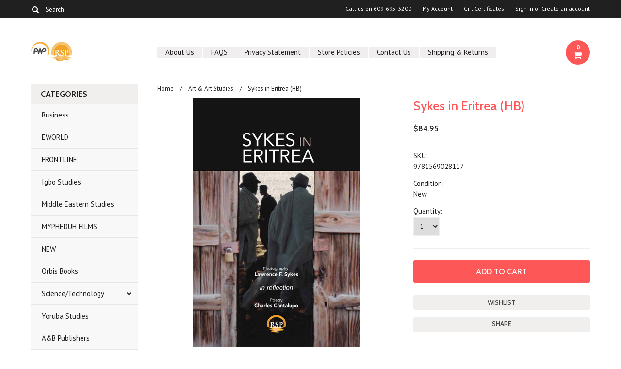

--- FILE ---
content_type: text/html; charset=UTF-8
request_url: https://africaworldpressbooks.com/sykes-in-eritrea-hb/
body_size: 14352
content:
<!DOCTYPE html>

<html lang="en" dir="ltr">

<head>

	

	<title>Sykes in Eritrea</title>

	<meta charset="UTF-8">
	<meta name="description" content="Photography, Poetry, Eritrean studies" />
	<meta name="keywords" content="" />
	<meta property="og:type" content="product" />
<meta property="og:title" content="Sykes in Eritrea (HB)" />
<meta property="og:description" content="Photography, Poetry, Eritrean studies" />
<meta property="og:image" content="https://cdn10.bigcommerce.com/s-e2q5po/products/5147/images/9272/Sykes-FrontCover__52823.1662005326.1280.1280__66780.1662007624.386.513.jpg?c=2" />
<meta property="og:site_name" content="Africa World Press &amp; The Red Sea Press" />
<meta property="og:url" content="https://africaworldpressbooks.com/sykes-in-eritrea-hb/" />
<meta property="product:price:amount" content="84.95" />
<meta property="product:price:currency" content="USD" />
<meta property="og:availability" content="instock" />
<meta property="pinterest:richpins" content="enabled" />
	<link rel='canonical' href='https://africaworldpressbooks.com/sykes-in-eritrea-hb/' />
	
	
	
	<link href='//fonts.googleapis.com/css?family=Cabin:400,500,600,700,400italic,500italic,600italic,700italic' rel='stylesheet' type='text/css'>
    <link href='//fonts.googleapis.com/css?family=PT+Sans:400,700,400italic,700italic' rel='stylesheet' type='text/css'>
    <link href='//fonts.googleapis.com/css?family=Raleway:900,500' rel='stylesheet' type='text/css'>
	<link rel="shortcut icon" href="https://cdn10.bigcommerce.com/s-e2q5po/product_images/default_favicon.ico" />
	<meta name="viewport" content="width=device-width, initial-scale=1, maximum-scale=1">
    <meta name="viewport" content="initial-scale=1.0, maximum-scale=1.0, user-scalable=no" />
	<script>
	//<![CDATA[
		(function(){
			// this happens before external dependencies (and dom ready) to reduce page flicker
			var node, i;
			for (i = window.document.childNodes.length; i--;) {
				node = window.document.childNodes[i];
				if (node.nodeName == 'HTML') {
					node.className += ' javascript';
				}
			}
		})();
	//]]>
	</script>

	<link href="https://cdn9.bigcommerce.com/r-50b4fa8997ce43839fb9457331bc39687cd8345a/themes/__master/Styles/styles.css" type="text/css" rel="stylesheet" /><link href="https://cdn9.bigcommerce.com/r-0b5d9f5bed7fefb1ee1e6c5f1cd25b84b61fa485/themes/Indiana/Styles/iselector.css" media="all" type="text/css" rel="stylesheet" />
<link href="https://cdn9.bigcommerce.com/r-0b5d9f5bed7fefb1ee1e6c5f1cd25b84b61fa485/themes/Indiana/Styles/flexslider.css" media="all" type="text/css" rel="stylesheet" />
<link href="https://cdn9.bigcommerce.com/r-0b5d9f5bed7fefb1ee1e6c5f1cd25b84b61fa485/themes/Indiana/Styles/slide-show.css" media="all" type="text/css" rel="stylesheet" />
<link href="https://cdn9.bigcommerce.com/r-0b5d9f5bed7fefb1ee1e6c5f1cd25b84b61fa485/themes/Indiana/Styles/styles-slide-show.css" media="all" type="text/css" rel="stylesheet" />
<link href="https://cdn9.bigcommerce.com/r-0b5d9f5bed7fefb1ee1e6c5f1cd25b84b61fa485/themes/Indiana/Styles/social.css" media="all" type="text/css" rel="stylesheet" />
<link href="https://cdn9.bigcommerce.com/r-0b5d9f5bed7fefb1ee1e6c5f1cd25b84b61fa485/themes/Indiana/Styles/styles.css" media="all" type="text/css" rel="stylesheet" />
<link href="https://cdn9.bigcommerce.com/r-0b5d9f5bed7fefb1ee1e6c5f1cd25b84b61fa485/themes/Indiana/Styles/responsive.css" media="all" type="text/css" rel="stylesheet" />
<link href="https://cdn9.bigcommerce.com/r-0b5d9f5bed7fefb1ee1e6c5f1cd25b84b61fa485/themes/Indiana/Styles/grid.css" media="all" type="text/css" rel="stylesheet" />
<link href="https://cdn9.bigcommerce.com/r-0b5d9f5bed7fefb1ee1e6c5f1cd25b84b61fa485/themes/Indiana/Styles/responsive.css" media="all" type="text/css" rel="stylesheet" />
<link href="https://cdn9.bigcommerce.com/r-0b5d9f5bed7fefb1ee1e6c5f1cd25b84b61fa485/themes/Indiana/Styles/menu.css" media="all" type="text/css" rel="stylesheet" />
<link href="https://cdn9.bigcommerce.com/r-0b5d9f5bed7fefb1ee1e6c5f1cd25b84b61fa485/themes/Indiana/Styles/theme.css" media="all" type="text/css" rel="stylesheet" />
<link href="https://cdn9.bigcommerce.com/r-b356832cc7afc6209edb27a56d106b804948eb9c/javascript/jquery/plugins/imodal/imodal.css" type="text/css" rel="stylesheet" /><link href="https://cdn9.bigcommerce.com/r-b356832cc7afc6209edb27a56d106b804948eb9c/javascript/jquery/plugins/jqzoom/css/jquery.jqzoom.css" type="text/css" rel="stylesheet" /><link href="https://cdn9.bigcommerce.com/r-b356832cc7afc6209edb27a56d106b804948eb9c/javascript/superfish/css/store.css" type="text/css" rel="stylesheet" /><link type="text/css" rel="stylesheet" href="https://cdn9.bigcommerce.com/r-b356832cc7afc6209edb27a56d106b804948eb9c/javascript/jquery/plugins/imodal/imodal.css" />

	<!-- Tell the browsers about our RSS feeds -->
	<link rel="alternate" type="application/rss+xml" title="Latest News (RSS 2.0)" href="https://africaworldpressbooks.com/rss.php?action=newblogs&amp;type=rss" />
<link rel="alternate" type="application/atom+xml" title="Latest News (Atom 0.3)" href="https://africaworldpressbooks.com/rss.php?action=newblogs&amp;type=atom" />
<link rel="alternate" type="application/rss+xml" title="New Products (RSS 2.0)" href="https://africaworldpressbooks.com/rss.php?type=rss" />
<link rel="alternate" type="application/atom+xml" title="New Products (Atom 0.3)" href="https://africaworldpressbooks.com/rss.php?type=atom" />
<link rel="alternate" type="application/rss+xml" title="Popular Products (RSS 2.0)" href="https://africaworldpressbooks.com/rss.php?action=popularproducts&amp;type=rss" />
<link rel="alternate" type="application/atom+xml" title="Popular Products (Atom 0.3)" href="https://africaworldpressbooks.com/rss.php?action=popularproducts&amp;type=atom" />


	<!-- Include visitor tracking code (if any) -->
	

	

	

	<script src="https://ajax.googleapis.com/ajax/libs/jquery/1.7.2/jquery.min.js"></script>
	<script src="https://cdn10.bigcommerce.com/r-b356832cc7afc6209edb27a56d106b804948eb9c/javascript/menudrop.js?"></script>
	<script src="https://cdn10.bigcommerce.com/r-b356832cc7afc6209edb27a56d106b804948eb9c/javascript/iselector.js?"></script>
	<script src="https://cdn10.bigcommerce.com/r-b356832cc7afc6209edb27a56d106b804948eb9c/javascript/jquery/plugins/jquery.flexslider.js"></script>
    <script src="https://cdn10.bigcommerce.com/r-b356832cc7afc6209edb27a56d106b804948eb9c/javascript/viewport.js??"></script>

	<!-- Theme bespoke js -->
	<script src="https://cdn10.bigcommerce.com/r-0b5d9f5bed7fefb1ee1e6c5f1cd25b84b61fa485/themes/Indiana/js/matchMedia.js"></script>
	<script src="https://cdn10.bigcommerce.com/r-0b5d9f5bed7fefb1ee1e6c5f1cd25b84b61fa485/themes/Indiana/js/common.js"></script>
	<script src="https://cdn10.bigcommerce.com/r-0b5d9f5bed7fefb1ee1e6c5f1cd25b84b61fa485/themes/Indiana/js/jquery.autobox.js"></script>
	<script src="https://cdn10.bigcommerce.com/r-0b5d9f5bed7fefb1ee1e6c5f1cd25b84b61fa485/themes/Indiana/js/init.js"></script>
	<script src="https://cdn10.bigcommerce.com/r-0b5d9f5bed7fefb1ee1e6c5f1cd25b84b61fa485/themes/Indiana/js/jquery.uniform.min.js"></script>
	<script src="https://cdn10.bigcommerce.com/r-0b5d9f5bed7fefb1ee1e6c5f1cd25b84b61fa485/themes/Indiana/js/main.js?"></script>
    <script src="https://cdn10.bigcommerce.com/r-0b5d9f5bed7fefb1ee1e6c5f1cd25b84b61fa485/themes/Indiana/js/site.js"></script>	

	<script>
	//<![CDATA[
	config.ShopPath = 'https://africaworldpressbooks.com';
	config.AppPath = ''; // BIG-8939: Deprecated, do not use.
	config.FastCart = 1;
	config.ShowCookieWarning = !!0;
	var ThumbImageWidth = 220;
	var ThumbImageHeight = 290;
	//]]>
	</script>
	
<script type="text/javascript" src="https://cdn9.bigcommerce.com/r-b356832cc7afc6209edb27a56d106b804948eb9c/javascript/jquery/plugins/imodal/imodal.js"></script><script type="text/javascript">
(function () {
    var xmlHttp = new XMLHttpRequest();

    xmlHttp.open('POST', 'https://bes.gcp.data.bigcommerce.com/nobot');
    xmlHttp.setRequestHeader('Content-Type', 'application/json');
    xmlHttp.send('{"store_id":"808074","timezone_offset":"-4","timestamp":"2026-01-29T20:47:15.38405000Z","visit_id":"b9395cab-531c-479f-a82c-c28c19e67c47","channel_id":1}');
})();
</script>
<script src="https://www.google.com/recaptcha/api.js" async defer></script>
<script type="text/javascript" src="https://cdn9.bigcommerce.com/r-b356832cc7afc6209edb27a56d106b804948eb9c/javascript/jquery/plugins/jquery.form.js"></script>
<script type="text/javascript" src="https://cdn9.bigcommerce.com/r-b356832cc7afc6209edb27a56d106b804948eb9c/javascript/jquery/plugins/imodal/imodal.js"></script>
<script type="text/javascript" src="https://checkout-sdk.bigcommerce.com/v1/loader.js" defer></script>
<script type="text/javascript">
var BCData = {};
</script>

	<script type="text/javascript" src="https://cdn9.bigcommerce.com/r-b356832cc7afc6209edb27a56d106b804948eb9c/javascript/quicksearch.js"></script>
	

	<!--[if lt IE 9]>
	<script src="https://cdn10.bigcommerce.com/r-0b5d9f5bed7fefb1ee1e6c5f1cd25b84b61fa485/themes/Indiana/js/html5shiv.js"></script>
	<![endif]-->
</head>

	<body class="productPage">
		<script type="text/javascript" src="https://cdn10.bigcommerce.com/r-b356832cc7afc6209edb27a56d106b804948eb9c/javascript/jquery/plugins/validate/jquery.validate.js?"></script>
        <script type="text/javascript" src="https://cdn10.bigcommerce.com/r-0b5d9f5bed7fefb1ee1e6c5f1cd25b84b61fa485/themes/Indiana/js/product.functions.js?"></script>
		<script type="text/javascript" src="https://cdn10.bigcommerce.com/r-b356832cc7afc6209edb27a56d106b804948eb9c/javascript/product.js?"></script>
		        
<div id="DrawerMenu">
    <div class="inner">
        <div class="CategoryList" id="SideCategoryList">
	<h4>Categories</h4>
    <h5>Categories</h5>
	<div class="BlockContent" style="display:none;">
		<div class="SideCategoryListFlyout">
			<ul class="sf-menu sf-horizontal">
<li><a href="https://africaworldpressbooks.com/business/">Business</a></li>
<li><a href="https://africaworldpressbooks.com/eworld/">EWORLD</a></li>
<li><a href="https://africaworldpressbooks.com/Lushenabooksinc.com">FRONTLINE</a></li>
<li><a href="https://africaworldpressbooks.com/igbo-studies/">Igbo Studies</a></li>
<li><a href="https://africaworldpressbooks.com/middle-eastern-studies/">Middle Eastern Studies</a></li>
<li><a href="https://africaworldpressbooks.com/mypheduh-films/">MYPHEDUH FILMS</a></li>
<li><a href="https://africaworldpressbooks.com/new/">NEW</a></li>
<li><a href="https://africaworldpressbooks.com/orbis-books/">Orbis Books</a></li>
<li><a href="https://africaworldpressbooks.com/science-technology/">Science/Technology</a><ul>
<li><a href="https://africaworldpressbooks.com/science-technology/science-technology/">Science/Technology</a></li>

</ul>
</li>
<li><a href="https://africaworldpressbooks.com/new-category/">Yoruba Studies</a></li>
<li><a href="https://africaworldpressbooks.com/a-b-publishers-group/">A&amp;B Publishers</a></li>
<li><a href="https://africaworldpressbooks.com/all-books/">ALL BOOKS</a></li>
<li><a href="https://africaworldpressbooks.com/agriculture/">Agriculture</a></li>
<li><a href="https://africaworldpressbooks.com/art-art-studies/">Art &amp; Art Studies</a></li>
<li><a href="https://africaworldpressbooks.com/biography-autobiography/">Biography/Autobiography</a><ul>
<li><a href="https://africaworldpressbooks.com/biography-autobiography/memoir/">Memoir</a></li>

</ul>
</li>
<li><a href="https://africaworldpressbooks.com/biosciences/">Biosciences</a></li>
<li><a href="https://africaworldpressbooks.com/black-classic-press/">BLACK CLASSIC PRESS</a></li>
<li><a href="https://africaworldpressbooks.com/books-on-eritrea/">BOOKS ON ERITREA</a></li>
<li><a href="https://africaworldpressbooks.com/childrens-books/">Children&#039;s Books</a></li>
<li><a href="https://africaworldpressbooks.com/cultural-studies/">Cultural Studies</a></li>
<li><a href="https://africaworldpressbooks.com/current-affairs/">Current Affairs</a></li>
<li><a href="https://africaworldpressbooks.com/development-studies/">Development Studies</a></li>
<li><a href="https://africaworldpressbooks.com/drama/">Drama</a></li>
<li><a href="https://africaworldpressbooks.com/economics/">Economics</a></li>
<li><a href="https://africaworldpressbooks.com/education/">Education</a></li>
<li><a href="https://africaworldpressbooks.com/emerging-perspectives/">EMERGING PERSPECTIVES</a></li>
<li><a href="https://africaworldpressbooks.com/fiction/">Fiction</a></li>
<li><a href="https://africaworldpressbooks.com/harriet-tubman-series/">HARRIET TUBMAN SERIES</a></li>
<li><a href="https://africaworldpressbooks.com/health-nutrition/">Health/Nutrition</a></li>
<li><a href="https://africaworldpressbooks.com/history/">History</a><ul>
<li><a href="https://africaworldpressbooks.com/history/ethiopian-studies/">Ethiopian Studies</a></li>

</ul>
</li>
<li><a href="https://africaworldpressbooks.com/holiday-gift-recommendations/">HOLIDAY Gift Recommendations!</a></li>
<li><a href="https://africaworldpressbooks.com/horn-of-africa-titles/">HORN OF AFRICA TITLES</a></li>
<li><a href="https://africaworldpressbooks.com/imprint-editions/">Imprint Editions</a></li>
<li><a href="https://africaworldpressbooks.com/karnak-house/">Karnak House</a></li>
<li><a href="https://africaworldpressbooks.com/language-linguistics/">Language/Linguistics</a></li>
<li><a href="https://africaworldpressbooks.com/literature-literary-criticism/">Literature/Literary Criticism</a></li>
<li><a href="https://africaworldpressbooks.com/lushena-books/">LUSHENA BOOKS</a></li>
<li><a href="https://africaworldpressbooks.com/media-studies/">Media Studies</a></li>
<li><a href="https://africaworldpressbooks.com/mind-productions/">MIND PRODUCTIONS</a></li>
<li><a href="https://africaworldpressbooks.com/nia-communications-press/">Nia Communications/Press</a></li>
<li><a href="https://africaworldpressbooks.com/philosophy/">Philosophy</a></li>
<li><a href="https://africaworldpressbooks.com/poetry/">Poetry</a></li>
<li><a href="https://africaworldpressbooks.com/politics-political-science/">Politics/Political Science</a></li>
<li><a href="https://africaworldpressbooks.com/psychology-health/">Psychology/Health</a><ul>
<li><a href="https://africaworldpressbooks.com/psychology-health/tony-browder-file-books/">Tony Browder File Books</a></li>

</ul>
</li>
<li><a href="https://africaworldpressbooks.com/religion-theology/">Religion/Theology</a></li>
<li><a href="https://africaworldpressbooks.com/sociology-anthropology/">Sociology/Anthropology</a></li>
<li><a href="https://africaworldpressbooks.com/third-world-press/">Third World Press</a></li>
<li><a href="https://africaworldpressbooks.com/womens-studies/">Women&#039;s Studies</a></li>

</ul>

        </div>
	</div>
</div>
        <div class="BrandList Moveable Panel slist" id="SideShopByBrand" style="display: ">
    <h4>Authors</h4>
    <h5>Authors</h5>
    <div class="BlockContent" style="display:none;">
        <ul class="treeview">
            <li><a href="https://africaworldpressbooks.com/brands/Africa-World-Press%2C-Inc..html">Africa World Press, Inc.</a></li><li><a href="https://africaworldpressbooks.com/brands/Black-Classic-Press.html">Black Classic Press</a></li><li><a href="https://africaworldpressbooks.com/brands/Toyin-Falola.html">Toyin Falola</a></li><li><a href="https://africaworldpressbooks.com/brands/The-Red-Sea-Press%2C-Inc..html">The Red Sea Press, Inc.</a></li><li><a href="https://africaworldpressbooks.com/brands/A-%26-B-Publishers-Group.html">A &amp; B Publishers Group</a></li><li><a href="https://africaworldpressbooks.com/brands/Lindfors%2C-Bernth.html">Lindfors, Bernth</a></li><li><a href="https://africaworldpressbooks.com/brands/Africa-World-Press.html">Africa World Press</a></li><li><a href="https://africaworldpressbooks.com/brands/EWorld.html">EWorld</a></li><li><a href="https://africaworldpressbooks.com/brands/Kalu%2C-Ogbu-U..html">Kalu, Ogbu U.</a></li><li><a href="https://africaworldpressbooks.com/brands/Lushena-Books.html">Lushena Books</a></li>
            <li class="last"><a href="https://africaworldpressbooks.com/brands/">View All Authors</a></li>
        </ul>
    </div>
</div>

        <div class="Block Moveable Panel" id="SideCategoryShopByPrice" style="display:none;"></div>
        <div class="AdditionalInformationList Moveable Panel slist" id="SideAdditionalInformation">
    <h4>Additional Information</h4>
    <h5>Additional Information</h5>
    <div class="BlockContent">
        <ul class="treeview">
            <li><a href="/">Home</a></li>
            <li style="display:none" class="HeaderLiveChat">
                
            </li>
        </ul>
        <ul class="pages-menu sf-menu sf-horizontal sf-js-enabled">
		<li class=" ">
		<a href="https://africaworldpressbooks.com/about-us/">About Us</a>
		
	</li>	<li class=" ">
		<a href="https://africaworldpressbooks.com/faqs/">FAQS</a>
		
	</li>	<li class=" ">
		<a href="https://africaworldpressbooks.com/privacy-statement/">Privacy Statement</a>
		
	</li>	<li class=" ">
		<a href="https://africaworldpressbooks.com/store-policies/">Store Policies</a>
		
	</li>	<li class=" ">
		<a href="https://africaworldpressbooks.com/contact-us/">Contact Us</a>
		
	</li>	<li class=" ">
		<a href="https://africaworldpressbooks.com/shipping-returns/">Shipping &amp; Returns</a>
		
	</li>
</ul>
    </div>
</div>
        <div class="AccountNavigationList Moveable Panel slist" id="SideAccountNavigation">
    <h4>Account Navigation</h4>
    <h5>Account Navigation</h5>
    <div class="BlockContent">
        <ul class="treeview" id="SideAccountNavigationList">
            <li style="display:" class="First">
                <a href="https://africaworldpressbooks.com/account.php" class="fa fa-user"><span>My Account</span></a>
            </li>
        </ul>
    </div>
</div> 
        <div class="CurrencySelectorMobile Moveable Panel slist">
    <h4>Currency - All prices are in AUD</h4>
    <h5>Currency - All prices are in AUD</h5>
    <div class="CurrencyWrapper" id="SideCurrencySelectorMobile"> 
        <a href="#" class="changeCurr">Change Currency</a>
         <div class="CurrencyChooser" id="SideCurrencySelector">
            <div class="BlockContent">
                <dl class="CurrencyList"></dl>
            </div>
         </div>
     </div>
</div> 
    </div>
</div>
<script>
//<![CDATA[ 
	$().ready(function(){
		if($('#GiftCertificatesMenu').get(0)){
			var liItem = $('#GiftCertificatesMenu').clone();
			$(liItem).find('a').attr('class', 'fa fa-tag');
			
			var spanItem = $('<span />', { text: $(liItem).find('a').text() });
			$(liItem).find('a').html(spanItem);
			
			$(liItem).appendTo('#SideAccountNavigationList');
		}
		
		if($('#LoginOrLogoutText').get(0)){
			var LoginOrLogoutTextCss = $('#LoginOrLogoutText').css('display');
			LoginOrLogoutTextCss = LoginOrLogoutTextCss.replace('inline-', '');
			$('#LoginOrLogoutText div a').each(function(){
				var linkItem = $(this).clone();
				
				if($(this).text().toLowerCase()=='sign in'){
					$(linkItem).attr('class', 'fa fa-sign-in');
				}
				else if($(this).text().toLowerCase()=='create an account'){
					$(linkItem).attr('class', 'fa fa-plus-square');
				}
				else if($(this).text().toLowerCase()=='sign out'){
					$(linkItem).attr('class', 'fa fa-sign-out');
				}
				
				var spanItem = $('<span />', { text: $(linkItem).text() });
				$(linkItem).html(spanItem);
				
				var liItem = $('<li />', {html: linkItem});
				$(liItem).css('display', LoginOrLogoutTextCss);
				var dynamicClass = $(this).text().replace(/ /g,'');
				$(liItem).attr('class', dynamicClass);
				
				$(liItem).appendTo('#SideAccountNavigationList');
			});
		}
		
		if($('#StorePhoneNumber').get(0)){
			var StorePhoneNumberCss = $('#StorePhoneNumber').css('display');
			StorePhoneNumberCss = StorePhoneNumberCss.replace('inline-', '');
			var StorePhoneNumber = $('#StorePhoneNumber div span').html();
			if($('#StorePhoneNumber div span a').get(0)){
				StorePhoneNumber = $('#StorePhoneNumber div span a').html();
			}
			var spanItem = $('<span />', { text: 'Call '+StorePhoneNumber });
			
			var linkItem = $('<a />',{
				html: spanItem,
				href: 'tel:'+StorePhoneNumber,
				class: 'fa fa-phone'
			});
			
			var liItem = $('<li />', {html: linkItem});
			$(liItem).css('display', StorePhoneNumberCss);
			
			$(liItem).appendTo('#SideAccountNavigationList');
		}
		
		if($('.expandable a').hasClass('selected')) {
			var MenuSelected = $('a.selected');
			var ParentsLi = $('a.selected').parent('li');
			var ParentSpanSelected = ParentsLi.parentsUntil( "li.RootLi" ).siblings('span');
			MenuSelected.siblings('span').removeClass('subcat-expand');
			MenuSelected.siblings('ul').addClass('expanded');
			ParentsLi.parentsUntil( "li.RootLi" ).siblings('span').removeClass('subcat-expand');
			ParentSpanSelected.siblings('ul').addClass('expanded');
		}
		
		$('#SideAdditionalInformation .pages-menu li').each(function(){
			var Url = window.location.href;
			Url = stripQueryStringAndHashFromPath(Url);
			if($(this).children('a').attr('href') == Url) {
				$(this).children('a').addClass('selected');
				if($(this).children('span').attr('class') != undefined) {
					var SpanObj = $(this).children('span');
					$(this).children('span').removeClass('subcat-expand');
					SpanObj.siblings('ul').addClass('expanded');
				}
				$(this).parentsUntil( "li.HasSubMenu" ).first('ul').addClass('expanded');
				var UlObj = $(this).parentsUntil( "li.HasSubMenu" ).first('ul');
				UlObj.prev('span').removeClass('subcat-expand');
			}
		});
		
		$('.CurrencySelectorMobile h5').html('Currency - '+$('#currencyPrices').html().replace('are',''));
		$('#SideCurrencySelectorMobile > div > div > .CurrencyList').html($('#SideCurrencySelectorDesktop > div > div >.CurrencyList').html());
		if ($('#SideCurrencySelectorDesktop > div > div >.CurrencyList > .ChooseCurrencyBox').size() == 1 ) {
   			$('#SideCurrencySelectorMobile .changeCurr').hide();
   		}
	});
//]]>
</script>

<div class="page">
			<div class="header">
  <div class="inner">
    <div id="AjaxLoading">
      <div class="ajax-loader"> <img src="https://cdn10.bigcommerce.com/r-0b5d9f5bed7fefb1ee1e6c5f1cd25b84b61fa485/themes/Indiana/images/loader.png" alt="" />&nbsp;Loading... Please wait... </div>
    </div>
    
        
<div class="TopMenu">
    <div class="inner">
        <div class="Block Moveable Panel" id="SideCurrencySelector" style="display:none;"></div>
        <ul style="display:">
            <li  id="StorePhoneNumber">
                <div class="phoneIcon">Call us on <span>609-695-3200</span></div>
            </li>
            <li style="display:none" class="HeaderLiveChat">
                
            </li>
            <li style="display:" class="First">
                <a href="https://africaworldpressbooks.com/account.php">My Account</a>
            </li>
            <li id="GiftCertificatesMenu"><a href="https://africaworldpressbooks.com/giftcertificates.php">Gift Certificates</a></li>
            <li class="last" style="display:" id="LoginOrLogoutText">
                <div><a href='https://africaworldpressbooks.com/login.php' onclick=''>Sign in</a> or <a href='https://africaworldpressbooks.com/login.php?action=create_account' onclick=''>Create an account</a></div>
            </li>
        </ul>
        <div id="SearchForm">
	<form action="https://africaworldpressbooks.com/search.php" method="get" onsubmit="return check_small_search_form(this)">
		<label for="search_query">Search</label>
      <!--  <input type="submit" class="Button fa fa-search" value="" name="Search" title="Search" />-->
        
        <button type="submit" class="Button" value="" name="Search" title="Search">
                <i class="fa fa-search"></i> 
        </button>
        
        
		<input type="text" name="search_query" id="search_query" class="Textbox autobox" value="Search" />
	</form>
</div>

<script type="text/javascript">
	var QuickSearchAlignment = 'right';
	var QuickSearchWidth = '390px';
	lang.EmptySmallSearch = "You forgot to enter some search keywords.";
    $(document).ajaxComplete(function() {
        $('input[type=checkbox]').not('.UniApplied').uniform();
    });
</script>  
    </div>
</div>

    <div id="Header">
      <div class="inner">
        <div id="ToggleMenu" class="normal fa fa-bars"></div>
        <div class="Left fleft">
          <div class="header-logo"> <a href="https://africaworldpressbooks.com/"><img src="/product_images/new_logos_color_1422655550__00199.jpg" border="0" id="LogoImage" alt="Africa World Press &amp; The Red Sea Press" /></a>
 </div>
        </div>
        <div class="Content Widest" id="LayoutColumn1">
          <div class="PageMenu"><ul class="pages-menu sf-menu sf-horizontal sf-js-enabled">
		<li class=" ">
		<a href="https://africaworldpressbooks.com/about-us/">About Us</a>
		
	</li>	<li class=" ">
		<a href="https://africaworldpressbooks.com/faqs/">FAQS</a>
		
	</li>	<li class=" ">
		<a href="https://africaworldpressbooks.com/privacy-statement/">Privacy Statement</a>
		
	</li>	<li class=" ">
		<a href="https://africaworldpressbooks.com/store-policies/">Store Policies</a>
		
	</li>	<li class=" ">
		<a href="https://africaworldpressbooks.com/contact-us/">Contact Us</a>
		
	</li>	<li class=" ">
		<a href="https://africaworldpressbooks.com/shipping-returns/">Shipping &amp; Returns</a>
		
	</li>
</ul></div>
          <div class="search-mobile mobile"><div id="SearchForm">
	<form action="https://africaworldpressbooks.com/search.php" method="get" onsubmit="return check_small_search_form(this)">
		<label for="search_query">Search</label>
      <!--  <input type="submit" class="Button fa fa-search" value="" name="Search" title="Search" />-->
        
        <button type="submit" class="Button" value="" name="Search" title="Search">
                <i class="fa fa-search"></i> 
        </button>
        
        
		<input type="text" name="search_query" id="search_query" class="Textbox autobox" value="Search" />
	</form>
</div>

<script type="text/javascript">
	var QuickSearchAlignment = 'right';
	var QuickSearchWidth = '390px';
	lang.EmptySmallSearch = "You forgot to enter some search keywords.";
    $(document).ajaxComplete(function() {
        $('input[type=checkbox]').not('.UniApplied').uniform();
    });
</script>  </div>
          <div class="header-secondary">
            <a href="https://africaworldpressbooks.com/cart.php" title="View Cart"><div class="CartLink" style="display:"> <i class="icon fa fa-shopping-cart" title="View Cart">&nbsp;</i><span></span></div></a>
          </div>
          <div id="cart-amount"> <a href="https://africaworldpressbooks.com/cart.php" class="Cart"><span class="bag-handle"></span><span class="total">&nbsp;</span></a> </div>
        </div>
      </div>
    </div>
    <div class="header-logo-mobile"> <a href="https://africaworldpressbooks.com/"><img src="/product_images/new_logos_color_1422655550__00199.jpg" border="0" id="LogoImage" alt="Africa World Press &amp; The Red Sea Press" /></a>
 </div>
  </div>
</div>
			<div class="main">
				<div class="inner">
                <div class="Left fleft">
                     <div class="CategoryList" id="SideCategoryList">
	<h4>Categories</h4>
    <h5>Categories</h5>
	<div class="BlockContent" style="display:none;">
		<div class="SideCategoryListFlyout">
			<ul class="sf-menu sf-horizontal">
<li><a href="https://africaworldpressbooks.com/business/">Business</a></li>
<li><a href="https://africaworldpressbooks.com/eworld/">EWORLD</a></li>
<li><a href="https://africaworldpressbooks.com/Lushenabooksinc.com">FRONTLINE</a></li>
<li><a href="https://africaworldpressbooks.com/igbo-studies/">Igbo Studies</a></li>
<li><a href="https://africaworldpressbooks.com/middle-eastern-studies/">Middle Eastern Studies</a></li>
<li><a href="https://africaworldpressbooks.com/mypheduh-films/">MYPHEDUH FILMS</a></li>
<li><a href="https://africaworldpressbooks.com/new/">NEW</a></li>
<li><a href="https://africaworldpressbooks.com/orbis-books/">Orbis Books</a></li>
<li><a href="https://africaworldpressbooks.com/science-technology/">Science/Technology</a><ul>
<li><a href="https://africaworldpressbooks.com/science-technology/science-technology/">Science/Technology</a></li>

</ul>
</li>
<li><a href="https://africaworldpressbooks.com/new-category/">Yoruba Studies</a></li>
<li><a href="https://africaworldpressbooks.com/a-b-publishers-group/">A&amp;B Publishers</a></li>
<li><a href="https://africaworldpressbooks.com/all-books/">ALL BOOKS</a></li>
<li><a href="https://africaworldpressbooks.com/agriculture/">Agriculture</a></li>
<li><a href="https://africaworldpressbooks.com/art-art-studies/">Art &amp; Art Studies</a></li>
<li><a href="https://africaworldpressbooks.com/biography-autobiography/">Biography/Autobiography</a><ul>
<li><a href="https://africaworldpressbooks.com/biography-autobiography/memoir/">Memoir</a></li>

</ul>
</li>
<li><a href="https://africaworldpressbooks.com/biosciences/">Biosciences</a></li>
<li><a href="https://africaworldpressbooks.com/black-classic-press/">BLACK CLASSIC PRESS</a></li>
<li><a href="https://africaworldpressbooks.com/books-on-eritrea/">BOOKS ON ERITREA</a></li>
<li><a href="https://africaworldpressbooks.com/childrens-books/">Children&#039;s Books</a></li>
<li><a href="https://africaworldpressbooks.com/cultural-studies/">Cultural Studies</a></li>
<li><a href="https://africaworldpressbooks.com/current-affairs/">Current Affairs</a></li>
<li><a href="https://africaworldpressbooks.com/development-studies/">Development Studies</a></li>
<li><a href="https://africaworldpressbooks.com/drama/">Drama</a></li>
<li><a href="https://africaworldpressbooks.com/economics/">Economics</a></li>
<li><a href="https://africaworldpressbooks.com/education/">Education</a></li>
<li><a href="https://africaworldpressbooks.com/emerging-perspectives/">EMERGING PERSPECTIVES</a></li>
<li><a href="https://africaworldpressbooks.com/fiction/">Fiction</a></li>
<li><a href="https://africaworldpressbooks.com/harriet-tubman-series/">HARRIET TUBMAN SERIES</a></li>
<li><a href="https://africaworldpressbooks.com/health-nutrition/">Health/Nutrition</a></li>
<li><a href="https://africaworldpressbooks.com/history/">History</a><ul>
<li><a href="https://africaworldpressbooks.com/history/ethiopian-studies/">Ethiopian Studies</a></li>

</ul>
</li>
<li><a href="https://africaworldpressbooks.com/holiday-gift-recommendations/">HOLIDAY Gift Recommendations!</a></li>
<li><a href="https://africaworldpressbooks.com/horn-of-africa-titles/">HORN OF AFRICA TITLES</a></li>
<li><a href="https://africaworldpressbooks.com/imprint-editions/">Imprint Editions</a></li>
<li><a href="https://africaworldpressbooks.com/karnak-house/">Karnak House</a></li>
<li><a href="https://africaworldpressbooks.com/language-linguistics/">Language/Linguistics</a></li>
<li><a href="https://africaworldpressbooks.com/literature-literary-criticism/">Literature/Literary Criticism</a></li>
<li><a href="https://africaworldpressbooks.com/lushena-books/">LUSHENA BOOKS</a></li>
<li><a href="https://africaworldpressbooks.com/media-studies/">Media Studies</a></li>
<li><a href="https://africaworldpressbooks.com/mind-productions/">MIND PRODUCTIONS</a></li>
<li><a href="https://africaworldpressbooks.com/nia-communications-press/">Nia Communications/Press</a></li>
<li><a href="https://africaworldpressbooks.com/philosophy/">Philosophy</a></li>
<li><a href="https://africaworldpressbooks.com/poetry/">Poetry</a></li>
<li><a href="https://africaworldpressbooks.com/politics-political-science/">Politics/Political Science</a></li>
<li><a href="https://africaworldpressbooks.com/psychology-health/">Psychology/Health</a><ul>
<li><a href="https://africaworldpressbooks.com/psychology-health/tony-browder-file-books/">Tony Browder File Books</a></li>

</ul>
</li>
<li><a href="https://africaworldpressbooks.com/religion-theology/">Religion/Theology</a></li>
<li><a href="https://africaworldpressbooks.com/sociology-anthropology/">Sociology/Anthropology</a></li>
<li><a href="https://africaworldpressbooks.com/third-world-press/">Third World Press</a></li>
<li><a href="https://africaworldpressbooks.com/womens-studies/">Women&#039;s Studies</a></li>

</ul>

        </div>
	</div>
</div>
                     <div class="BrandList Moveable Panel slist" id="SideShopByBrand" style="display: ">
    <h4>Authors</h4>
    <h5>Authors</h5>
    <div class="BlockContent" style="display:none;">
        <ul class="treeview">
            <li><a href="https://africaworldpressbooks.com/brands/Africa-World-Press%2C-Inc..html">Africa World Press, Inc.</a></li><li><a href="https://africaworldpressbooks.com/brands/Black-Classic-Press.html">Black Classic Press</a></li><li><a href="https://africaworldpressbooks.com/brands/Toyin-Falola.html">Toyin Falola</a></li><li><a href="https://africaworldpressbooks.com/brands/The-Red-Sea-Press%2C-Inc..html">The Red Sea Press, Inc.</a></li><li><a href="https://africaworldpressbooks.com/brands/A-%26-B-Publishers-Group.html">A &amp; B Publishers Group</a></li><li><a href="https://africaworldpressbooks.com/brands/Lindfors%2C-Bernth.html">Lindfors, Bernth</a></li><li><a href="https://africaworldpressbooks.com/brands/Africa-World-Press.html">Africa World Press</a></li><li><a href="https://africaworldpressbooks.com/brands/EWorld.html">EWorld</a></li><li><a href="https://africaworldpressbooks.com/brands/Kalu%2C-Ogbu-U..html">Kalu, Ogbu U.</a></li><li><a href="https://africaworldpressbooks.com/brands/Lushena-Books.html">Lushena Books</a></li>
            <li class="last"><a href="https://africaworldpressbooks.com/brands/">View All Authors</a></li>
        </ul>
    </div>
</div>

                     <div class="Block Moveable Panel" id="SideCategoryShopByPrice" style="display:none;"></div>
                 </div>
                 <div class="Content Widest" id="LayoutColumn1">
					
					<div class="Block Moveable Panel Breadcrumb" id="ProductBreadcrumb" >
	<ul>
	<li><a href="https://africaworldpressbooks.com">Home</a></li><li><a href="https://africaworldpressbooks.com/art-art-studies/">Art &amp; Art Studies</a></li><li>Sykes in Eritrea (HB)</li>
</ul>

</div>

					<link rel="stylesheet" type="text/css" href="https://cdn10.bigcommerce.com/r-b356832cc7afc6209edb27a56d106b804948eb9c/javascript/jquery/themes/cupertino/ui.all.css?" />
<link rel="stylesheet" type="text/css" media="screen" href="https://cdn9.bigcommerce.com/r-50b4fa8997ce43839fb9457331bc39687cd8345a/themes/__master/Styles/product.attributes.css?" />
<script type="text/javascript" src="https://cdn9.bigcommerce.com/r-b356832cc7afc6209edb27a56d106b804948eb9c/javascript/jquery/plugins/jqueryui/1.8.18/jquery-ui.min.js"></script>
<script type="text/javascript" src="https://cdn10.bigcommerce.com/r-b356832cc7afc6209edb27a56d106b804948eb9c/javascript/jquery/plugins/jquery.form.js?"></script>
<script type="text/javascript" src="https://cdn10.bigcommerce.com/r-b356832cc7afc6209edb27a56d106b804948eb9c/javascript/product.attributes.js?"></script>
<script type="text/javascript" src="https://cdn10.bigcommerce.com/r-b356832cc7afc6209edb27a56d106b804948eb9c/javascript/jquery/plugins/jCarousel/jCarousel.js?"></script>
<link rel="stylesheet" type="text/css" href="https://cdn10.bigcommerce.com/r-0b5d9f5bed7fefb1ee1e6c5f1cd25b84b61fa485/themes/Indiana/js/zoomie/jquery.zoomie.css?" />
<script type="text/javascript" src="https://cdn10.bigcommerce.com/r-0b5d9f5bed7fefb1ee1e6c5f1cd25b84b61fa485/themes/Indiana/js/zoomie/jquery.zoomie.js?"></script>
<script type="text/javascript">//<![CDATA[
	var ZoomImageURLs = new Array();
	
                        ZoomImageURLs[0] = "https:\/\/cdn10.bigcommerce.com\/s-e2q5po\/products\/5147\/images\/9272\/Sykes-FrontCover__52823.1662005326.1280.1280__66780.1662007624.1280.1280.jpg?c=2";
                    
//]]></script>


<script type="text/javascript">//<![CDATA[
var ThumbURLs = new Array();
var ProductImageDescriptions = new Array();
var CurrentProdThumbImage = 0;
var ShowVariationThumb =false;
var ProductThumbWidth = 386;
var ProductThumbHeight =  513;
var ProductMaxZoomWidth = 1280;
var ProductMaxZoomHeight =  1280;
var ProductTinyWidth = 44;
var ProductTinyHeight =  58;


                        ThumbURLs[0] = "https:\/\/cdn10.bigcommerce.com\/s-e2q5po\/products\/5147\/images\/9272\/Sykes-FrontCover__52823.1662005326.1280.1280__66780.1662007624.386.513.jpg?c=2";
                        ProductImageDescriptions[0] = "Image 1";
                    

//Don't enable Zoomie (product image zoom) if on touch device
//Mouseenter/Mouseover events are not ideal for touch devices
//for more info search for this code in /script/main.js
if (('ontouchstart' in window) || (navigator.msMaxTouchPoints > 0)) {
    var ShowImageZoomer = 0;
} else {
    var ShowImageZoomer = 1;
}

var productId = 5147;
//]]></script>

<div class="Block Moveable Panel PrimaryProductDetails no-ptop" id="ProductDetails" itemscope itemtype="http://schema.org/Product">
    <div class="BlockContent">
        
        <!-- left-content -->
        <div class="left-content">
        	<div class="ProductDetailsGrid mobile">
                <div class="DetailRow">
                    <div class="Value" itemprop="brand" itemscope itemtype="http://schema.org/Brand" style="display: none">
                        <h4 class="BrandName"><a itemprop="url" href=""><span itemprop="name"></span></a></h4>
                    </div>

                    <h1 itemprop="name">Sykes in Eritrea (HB)</h1>
                </div>

                <div class="DetailRow PriceRow p-price" style="">
                    <div class="Value">
                        <span class="ProductPrice RetailPrice"></span>
                        <span class="ProductPrice VariationProductPrice">$84.95</span>
                    </div>
                      
                </div>
            </div>
            <div class="ProductThumb" style="">
                <script type="text/javascript"
 src="https://cdn10.bigcommerce.com/r-b356832cc7afc6209edb27a56d106b804948eb9c/javascript/jquery/plugins/fancybox/fancybox.js?"></script>

<link rel="stylesheet" type="text/css"
 href="https://cdn10.bigcommerce.com/r-b356832cc7afc6209edb27a56d106b804948eb9c/javascript/jquery/plugins/fancybox/fancybox.css"
 media="screen" />

<div id="LightBoxImages" style="display: none;"><!--  -->
<a class="iframe"
 href="https://africaworldpressbooks.com/productimage.php?product_id=5147"></a>
</div>

<script type="text/javascript">
	//<![CDATA[
	var originalImages = '';
	function showProductImageLightBox(TargetedImage) {
		var currentImage=0;
		if(TargetedImage) {
			currentImage = TargetedImage;
		} else if(CurrentProdThumbImage!='undefined'){
			currentImage = CurrentProdThumbImage;
		}
		if(ShowVariationThumb) {
			var url = "https://africaworldpressbooks.com/productimage.php?product_id=5147&image_rule_id=" + encodeURIComponent(ShowVariationThumb);
		} else {
			var url = "https://africaworldpressbooks.com/productimage.php?product_id=5147&current_image="+currentImage;
		}
		$('#LightBoxImages a').attr("href", url);

		initProductLightBox();

		$('#LightBoxImages a').trigger('click');
	}

	function initProductLightBox() {

		var w = $(window).width();
		var h = $(window).height();

		// tiny image box width plus 3 px margin, times the number of tiny images, plus the arrows width
		var carouselWidth = (48 + 3) * Math.min(10, 2) + 70;

		//the width of the prev and next link
		var navLinkWidth = 250;

		var requiredNavWidth = Math.max(carouselWidth, navLinkWidth);

		// calculate the width of the widest image after resized to fit the screen.
		// 200 is the space betewn the window frame and the light box frame.
		var wr = Math.min(w-200, 857) / 857;
		var hr = Math.min(h-200, 1280) / 1280;

		var r = Math.min(wr, hr);

		var imgResizedWidth = Math.round(r * 857);
		var imgResizedHeight = Math.round(r * 1280);

		//calculate the width required for lightbox window
		var horizontalPadding = 100;
		var width = Math.min(w-100, Math.max(requiredNavWidth, imgResizedWidth+ horizontalPadding));
		var height = h-100;

		$('#LightBoxImages a').fancybox({
			'frameWidth'	: width,
			'frameHeight'	: height,
			callbackOnStart : function(){
   $('.zoomPad').css('z-index',0);
   $('html, body').animate({scrollTop: '0px'}, 700);
           },
           callbackOnClose : function(){
               $('.zoomPad').css('z-index',90);
           }
		});
	}

	$(document).ready(function() { originalImages = $('#LightBoxImages').html(); });
	//]]>
</script>

                <div class="ProductThumbImage">
	<a rel="prodImage" style="margin:auto;" href="https://cdn10.bigcommerce.com/s-e2q5po/products/5147/images/9272/Sykes-FrontCover__52823.1662005326.1280.1280__66780.1662007624.1280.1280.jpg?c=2"  onclick="showProductImageLightBox(); return false; return false;">
		<img itemprop="image" src="https://cdn10.bigcommerce.com/s-e2q5po/products/5147/images/9272/Sykes-FrontCover__52823.1662005326.1280.1280__66780.1662007624.386.513.jpg?c=2" alt="Image 1" title="Image 1" />
	</a>
</div>

                <div class="Loader" style="display:none;"><img src="https://cdn10.bigcommerce.com/r-0b5d9f5bed7fefb1ee1e6c5f1cd25b84b61fa485/themes/Indiana/images/loader.png" /></div>

                <div class="ProductTinyImageList" style="display:none;">
                    <ul>
                        <li style = "height:62px; width:48px;"  onclick="showProductImageLightBox(0); return false;" onmouseover="showProductThumbImage(0, this)" id="TinyImageBox_0">
	<div class="TinyOuterDiv" style = "height:58px; width:44px;">
		<div style = "height:58px; width:44px;">
			<a href="javascript:void(0);" rel='{"gallery": "prodImage", "smallimage": "https://cdn10.bigcommerce.com/s-e2q5po/products/5147/images/9272/Sykes-FrontCover__52823.1662005326.1280.1280__66780.1662007624.386.513.jpg?c=2", "largeimage": "https://cdn10.bigcommerce.com/s-e2q5po/products/5147/images/9272/Sykes-FrontCover__52823.1662005326.1280.1280__66780.1662007624.1280.1280.jpg?c=2"}'><img id="TinyImage_0" style="padding-top:0px;" width="39" height="58" src="https://cdn10.bigcommerce.com/s-e2q5po/products/5147/images/9272/Sykes-FrontCover__52823.1662005326.1280.1280__66780.1662007624.44.58.jpg?c=2" alt="Image 1" title="Image 1" /></a>
		</div>
	</div>
</li>
                    </ul>
                </div>

                <div style="display:none;" class="SeeMorePicturesLink">
                    <a href="#" onclick="showProductImageLightBox(); return false; return false;" class="ViewLarger">Click to enlarge</a>
                </div>
            </div>
        </div>
        <!-- Product Details Content -->
        <div class="ProductMain">
            <div class="ProductDetailsGrid desktop PriceBorderBottom">
                <div class="DetailRow">
                    <div class="Value" style="display: none">
                        <h4 class="BrandName"><a  href=""></a></h4>
                    </div>

                    <h1>Sykes in Eritrea (HB)</h1>

                </div>

                <div class="DetailRow PriceRow p-price" itemprop="offers" itemscope itemtype="http://schema.org/Offer" style="">
                    <div class="Value">
                        <span class="ProductPrice RetailPrice"></span>
                        <meta itemprop="priceCurrency" content="USD">
                        <span class="ProductPrice VariationProductPrice" itemprop="price">$84.95</span>
                    </div>
                      
                </div>
            </div>

            

            <div class="clear"></div>

            <div class="productAddToCartRight">
<form method="post" action="https://africaworldpressbooks.com/cart.php" onsubmit="return check_add_to_cart(this, false) "  enctype="multipart/form-data" id="productDetailsAddToCartForm">
	<input type="hidden" name="action" value="add" />
	<input type="hidden" name="product_id" value="5147" />
	<input type="hidden" name="variation_id" class="CartVariationId" value="" />
	<input type="hidden" name="currency_id" value="" />
	<div class="ProductDetailsGrid ProductAddToCart">

		<!-- details grid -->

		<div class="DetailRow ProductSKU" style="display: ">
            <div class="Label">SKU:</div>
            <div class="Value">
                <span class="VariationProductSKU" itemprop="sku">
                    9781569028117
                </span>
            </div>
        </div>

		<div class="DetailRow" style="display: ">
			<div class="Label">Condition:</div>
			<div class="Value" itemprop="itemCondition">
				New
			</div>
		</div>

		<div class="DetailRow" style="display: none">
			<div class="Label">Weight:</div>
			<div class="Value">
				<span class="VariationProductWeight" itemprop="weight">
					
				</span>
			</div>
		</div>

		<div class="DetailRow" style="display: none">
			<div class="Label">Availability:</div>
			<div class="Value">
				
			</div>
		</div>

		<div class="DetailRow" style="display: none">
			<div class="Label">Shipping:</div>
			<div class="Value">
				
			</div>
		</div>

		<div class="DetailRow" style="display:none;">
			<div class="Label">Minimum Purchase:</div>
			<div class="Value">
				 unit(s)
			</div>
		</div>

		<div class="DetailRow" style="display:none;">
			<div class="Label">Maximum Purchase:</div>
			<div class="Value">
				 unit(s)
			</div>
		</div>

		<div class="DetailRow InventoryLevel" style="display: none;">
			<div class="Label">:</div>
			<div class="Value">
				<span class="VariationProductInventory">
					
				</span>
			</div>
		</div>

		<div class="DetailRow" style="display: none">
			<div class="Label">Gift Wrapping:</div>
			<div class="Value">
				
			</div>
		</div>

		<!-- details grid -->

		

		<div class="ProductOptionList">
			
		</div>

		<div class="productAttributeList" style="display:none;">
			
		</div>

		

		<div class="DetailRow qty" style="display: ">
			<div class="Label QuantityInput">Quantity:</div>
			<div class="Value AddCartButton">
				<span style="display: ;">
					<select id="qty_" name="qty[]" class="Field45 quantityInput" style="">
    
	<option selected="selected" value="1">1</option>
	<option  value="2">2</option>
	<option  value="3">3</option>
	<option  value="4">4</option>
	<option  value="5">5</option>
	<option  value="6">6</option>
	<option  value="7">7</option>
	<option  value="8">8</option>
	<option  value="9">9</option>
	<option  value="10">10</option>
	<option  value="11">11</option>
	<option  value="12">12</option>
	<option  value="13">13</option>
	<option  value="14">14</option>
	<option  value="15">15</option>
	<option  value="16">16</option>
	<option  value="17">17</option>
	<option  value="18">18</option>
	<option  value="19">19</option>
	<option  value="20">20</option>
	<option  value="21">21</option>
	<option  value="22">22</option>
	<option  value="23">23</option>
	<option  value="24">24</option>
	<option  value="25">25</option>
	<option  value="26">26</option>
	<option  value="27">27</option>
	<option  value="28">28</option>
	<option  value="29">29</option>
	<option  value="30">30</option>
	
</select>
				</span>
				<div class="clear"></div>
			</div>
            <!-- addto -->
            <div class="addto">
                <div class="BulkDiscount" style="display: ">
                    <input type="submit" class="btn add-to-cart cta" value="Add To Cart" />
                </div>
                <div class="BulkDiscountLink" style="display: none;">
                    <a href="#" class="alt" onclick="$.iModal({data: $('#ProductDetailsBulkDiscountThickBox').html(), width: 600}); return false;">
                        Buy in bulk and save
                    </a>
                </div>
                <!-- //Custom Add to Wishlist -->
            </div>
		</div>

		<div class="OutOfStockMessage InfoMessage ErrorMessage">
			
		</div>
	</div>
</form>

<!-- Add to Wishlist -->

<div class="Block Moveable Panel AddToWishlistLink" id="SideProductAddToWishList" style="display: none">
	<div class="BlockContent">
		<form name="frmWishList" id="frmWishList" action="https://africaworldpressbooks.com/wishlist.php" method="get">
			<input type="hidden" name="action" value="add" />
			<input type="hidden" name="product_id" value="5147" />
			<input type="hidden" name="variation_id" value="" class="WishListVariationId"/>
			<input type="submit" class="wishlist-button" value="Add to wishlist" alt="Add to Wish List" />
		</form>
	</div>
</div>

<!-- //Custom Add to Wishlist -->



<script language="javascript" type="text/javascript">//<![CDATA[
lang.OptionMessage = "";
lang.VariationSoldOutMessage = "The selected product combination is currently unavailable.";
lang.InvalidQuantity = "Please enter a valid product quantity.";
lang.EnterRequiredField = "Please enter the required field(s).";
lang.InvalidFileTypeJS = "The file type of the file you are trying to upload is not allowed for this field.";
var ShowAddToCartQtyBox = "1";
productMinQty=0;productMaxQty=Number.POSITIVE_INFINITY;
//]]></script>


</div>

            

            <div class="clear"></div>
            <!-- Add to Wishlist & Share Links-->
            <div class="Block Panel AddToWishlist" id="SideProductAddToWishList" >
    <input class="btn alt wishTrigger Tiny wishbtn" value="Wishlist" type="button" title="Add to Wish List" style="display:" />
    <div class="shareSlide" id="slidemarginleft">
            <div class="inner" style="margin-left: 420px;" id="share_btns">
<div class="PinterestButtonContainer">
	<a href="http://pinterest.com/pin/create/button/?url=https://africaworldpressbooks.com/sykes-in-eritrea-hb/&media=https://cdn10.bigcommerce.com/s-e2q5po/products/5147/images/9272/Sykes-FrontCover__52823.1662005326.1280.1280__66780.1662007624.1280.1280.jpg?c=2&description=Africa World Press &amp; The Red Sea Press - Sykes in Eritrea (HB), $84.95 (https://africaworldpressbooks.com/sykes-in-eritrea-hb/)" data-pin-do="buttonPin" target="_blank">
		<img src="/custom/pinit3.png" alt="Pin It" />
	</a>
</div>
 <div class="Clear AddThisButtonBox">
	<!-- AddThis Button BEGIN -->
	<div class="addthis_toolbox addthis_default_style " >
		<a class="addthis_button_facebook"></a><a class="addthis_button_email"></a><a class="addthis_button_print"></a><a class="addthis_button_twitter"></a>
	</div>
	<script type="text/javascript" async="async" src="//s7.addthis.com/js/250/addthis_widget.js#pubid=ra-4e94ed470ee51e32"></script>
	<!-- AddThis Button END -->
</div>
</div>
            <div class="inner" id="share_txt">Share</div>
   </div>
	<div id="MultipleWishListForm" class="prodAccordionContent Block Moveable Panel AddToWishlistLink" style="display:none;">
    	<div class="insideWishList">
        	<h2>Add to Wish List</h2>
            <a href="javascript:void(0)" class="wishListFormClose fa fa-times"></a>
        	<form name="frmWishList" id="frmWishList" action="https://africaworldpressbooks.com/wishlist.php" method="get">
                <input type="hidden" name="action" value="add" />
                <input type="hidden" name="product_id" value="5147" />
                <input type="hidden" name="variation_id" value="" class="WishListVariationId"/>
                <p>Click the button below to add the Sykes in Eritrea (HB) to your wish list.</p>
                 <div class="radio-inline"></div>
                <input class="btn alt saveToWhishList Tiny wishbtn" value="Save" type="submit" title="Add to Wish List" />
            </form>
         </div>
	</div>
</div>



            <div class="DetailRow ProductDetailReviewRow" style="display: none" >
                <div class="Value">
                    <span>
                        
                        <a href="javascript:void(0)" class="reviewFormLink">
                            <img src="https://cdn10.bigcommerce.com/r-0b5d9f5bed7fefb1ee1e6c5f1cd25b84b61fa485/themes/Indiana/images/IcoRating0.png" alt="0 Stars" />
                        </a>
                        <span style="display:none" >
                            <a href="javascript:void(0)" class="ReviewListLink">
                                
                            </a>
                        </span>
                    </span>
                </div>
            </div>
            
        </div>

        

        <div class="clear"></div>

        <div class="Content" id="prodAccordion">
            <div class="Block Moveable Panel" id="ProductTabs" style="display:none;"></div>
            <div class="Block Moveable Panel ProductDescription" id="ProductDescription">
	<h3 class="subtitle">Product Description</h3>
	<div class="ProductDescriptionContainer prodAccordionContent" itemprop="description">
		<p>In 1998 and 2000, Lawrence F. Sykes (1931-2020) and Charles Cantalupo travel together in Eritrea. Sykes in Eritrea offers a visual record and an account in poetry of their journey. Sykes&rsquo;s experience as a longtime American photographer, graphic artist, professor, and citizen of the world prepares him for a unique encounter with a unique place. Cantalupo&rsquo;s familiarity with Eritrea and its culture, including its writers and poets, provides him with an inimitable sense of place.</p>
<p>"In a tribute to Lawrence F. Sykes, Charles Cantalupo takes us through their artistic trip together from the world of Ngũgĩ wa Thiongo's into the essence of Eritrea. In picture after picture, Sykes captures the grace of aging Asmara, the elegance of its passing women, the dreams and hopes that the ubiquitous bicycle carries, the forbidding if inviting doors and windows of Massawa; and even the smell of roasted coffee beans settling on the curtains &ndash; the soul and scent of Eritrea."</p>
<p>--<strong>Alemseged Tesfai</strong>, Eritera&rsquo;s renowned historian and novelist</p>
<p><strong>Photography by:</strong></p>
<p><strong>Lawrence F. Sykes:</strong>&nbsp; With an undergraduate degree in art education from Morgan State College and an MFA from Pratt Institute, Lawrence F. Sykes taught in New York City schools until he joined&nbsp;the faculty at Rhode Island College in 1967. Professor of Art, he was instrumental in the&nbsp;establishment of the Bannister Gallery, and he developed the college&rsquo;s photography program.</p>
<p><strong>Poetry by:</strong></p>
<p><strong>Charles&nbsp; Cantalupo:</strong>&nbsp; This is the Cantalupo&rsquo;s fifth book of poetry. His previous books are&nbsp;<em>The Woodstock Sandal and Further Steps</em>, <em>Where War Was</em>, <em>Light the Lights</em>, and <em>Anima/</em><em>Wo/man and Other Spirits</em>. He is also the author of books of literary criticism, three books of translations of Eritrean poetry, and a memoir, Joining Africa &ndash; from Anthills to Asmara.</p>
<p>&nbsp;</p>
<p><strong>Category:</strong> Photography, Poetry/AFRICA&nbsp; &nbsp; &nbsp; &nbsp; &nbsp; &nbsp; &nbsp; &nbsp; &nbsp; &nbsp; &nbsp; &nbsp; &nbsp; &nbsp; &nbsp; &nbsp; &nbsp; &nbsp; &nbsp; &nbsp; &nbsp; &nbsp; &nbsp; &nbsp; &nbsp; &nbsp; &nbsp; &nbsp; &nbsp; &nbsp; &nbsp;&nbsp;</p>
<p><strong>Page count:</strong> 104&nbsp; &nbsp; in Full Color</p>
<p><strong>Trim size:</strong>&nbsp; 7x10&rdquo;</p>
	</div>
	<!--<hr style="" class="ProductSectionSeparator" />-->
</div>

            <div class="Block Moveable Panel" id="ProductVideos" style="display:none;"></div>
            <div class="Block Moveable Panel" id="ProductWarranty" style="display:none;"></div>
            <div class="Block Moveable Panel" id="ProductOtherDetails" style="display:none;"></div>
            <div class="Block Moveable Panel" id="SimilarProductsByTag" style="display:none;"></div>
            <div class="Block Moveable Panel" id="ProductReviews">
	<h3 class="subtitle">Product Reviews</h3>
	<div class="prodAccordionContent" style="display:none;">
		<a href="#" onclick="show_product_review_form(); return false;" class="btn Small">Write Review</a>

<div class="BlockContent">

    
    <a id="write_review"></a>
    <script type="text/javascript">
        lang.ReviewNoRating = "Please select a rating.";
        lang.ReviewNoTitle = "Please enter a title for your review.";
        lang.ReviewNoText = "Please enter some text for your review.";
        lang.ReviewNoCaptcha = "Please enter the code shown.";
        lang.ReviewNoEmail = "Please enter your email address.";
    </script>
    <form action="https://africaworldpressbooks.com/postreview.php" style="display: none;" method="post" class="ProductReviewForm" id="rating_box" onsubmit="return check_product_review_form();">
        <input type="hidden" name="action" value="post_review"/>
        <input type="hidden" name="product_id" value="5147"/>
        <input type="hidden" name="throttleToken" value=""/>
        <h5>Write Your Own Review</h5>
        <div class="FormContainer VerticalFormContainer">
            <dl class="ProductReviewFormContainer">
                <dt>How do you rate this product?</dt>
                <dd>
                    <select name="revrating" id="revrating">
                        <option value=""> </option>
                        <option value="5"
                        >5 stars (best)</option>
                        <option value="4"
                        >4 stars</option>
                        <option value="3"
                        >3 stars (average)</option>
                        <option value="2"
                        >2 stars</option>
                        <option value="1"
                        >1 star (worst)</option>
                    </select>
                </dd>

                <dt>Write a headline for your review here:</dt>
                <dd><input name="revtitle" id="revtitle" type="text" class="Textbox" value=""/></dd>

                <dt>Write your review here:</dt>
                <dd><textarea name="revtext" id="revtext" rows="8" cols="50"></textarea></dd>

                <dt style="display: ">Your email:</dt>
                <dd style="display: ">
                    <input type="text" name="email" id="email" class="Textbox" value="">
                    <p class="ReviewEmailHint">We promise to never spam you, and just use your email address to identify you as a valid customer.</p>
                </dd>

                <dt>Enter your name: (optional)</dt>
                <dd><input name="revfromname" id="revfromname" type="text" class="Textbox" value=""/></dd>

                <dt style="display: ">Captcha Check</dt>
                <dd style="display: ">
                    <div class="g-recaptcha" data-sitekey="6LcjX0sbAAAAACp92-MNpx66FT4pbIWh-FTDmkkz"></div><br/>
                </dd>
                
                <dt></dt>
                <dd><input type="submit" value="Save My Review" class="btn Small" /></dd>
            </dl>
        </div>
    </form>

    <p style="display: ">
        This product hasn't received any reviews yet. Be the first to review this product!
    </p>

    

    

    

    <script type="text/javascript">
        //<![CDATA[
        var HideReviewCaptcha = "";

        // Should we automatically open the review form?
        if ("" == "1") {
            show_product_review_form();
        }

        if ("" == "1") {
            jump_to_product_reviews();
        }
        //]]>
    </script>
    
</div>
	</div>
</div>
            <div class="Block Moveable Panel" id="ProductByCategory">
	<h3 class="subtitle">Find Similar Products by Category</h3>
	<div class="FindByCategory prodAccordionContent" style="display:none;">
		<ul>
	<li><a href="https://africaworldpressbooks.com/art-art-studies/">Art &amp; Art Studies</a></li>
</ul>

		<div class="clear"></div>
	</div>
	<!--<hr  style="" class="clear ProductSectionSeparator" />-->
</div>
      		<div class="Block Moveable Panel" id="SimilarProductsByCustomerViews" style="display:none;"></div>
        </div>

    </div>
</div>
<script language="javascript" type="text/javascript">//<![CDATA[
$(document).ready(function() {
	$('#share_txt').click(function() {
		$('#share_txt').fadeOut();
		var $marginLefty = $('#share_btns');
		$marginLefty.stop(false, true).animate({
			marginLeft: 0
		});
	});

	$('.ReviewListLink').click(function() {
		$('#ProductReviews_Tab').addClass('Active');
		$('#ProductReviews_Tab a').click();

		$('#ProductReviews .prodAccordionContent').show();
		$('#ProductReviews').addClass('current');

		if($('#ProductReviews_Tab a').length) {
			$('html, body').animate({
      			scrollTop: $('.ReviewListLink').offset().top
    		}, 1000);
		}
		else <!--if($('#ProductReviews .prodAccordionContent').length)-->
		{
			$('html, body').animate({
      			scrollTop: $('#ProductReviews .subtitle').offset().top
    		}, 1000);
		}

	});

	$('.ProductTinyImageList li').removeClass('selected');
	$('.ProductTinyImageList ul li:first').addClass('selected');
	if($('.ProductTinyImageList ul li').length>1) {
		$('.ProductTinyImageList').show();
	}
});
//]]></script>

					<div class="Block SideRelatedProducts Moveable Panel" style="display:" id="SideProductRelated">
	<h2>Related Products</h2>
	<div class="BlockContent">
		<ul class="ProductList">
			<li>
	<div class="ProductImage">
		<a href="https://africaworldpressbooks.com/eritrea-the-struggle-for-independence-by-robert-machida/"><img src="https://cdn10.bigcommerce.com/s-e2q5po/products/3210/images/6118/EritreaTheStruggleForIndependence__66531.1420826684.220.290.jpg?c=2" alt="ERITREA: The Struggle for Independence, by Robert Machida" /></a>
	</div>
	<div class="ProductDetails">
		<input type="hidden" name="ProductDetailsID" class="ProductDetailsID" value="3210" />
		<a href="https://africaworldpressbooks.com/eritrea-the-struggle-for-independence-by-robert-machida/" class="pname">ERITREA: The Struggle for Independence, by Robert Machida</a>
		<em>$5.95</em>
		<span class="Rating Rating0"><img src="https://cdn10.bigcommerce.com/r-0b5d9f5bed7fefb1ee1e6c5f1cd25b84b61fa485/themes/Indiana/images/IcoRating0.gif" alt="" style="" /></span>
	</div>
</li><li>
	<div class="ProductImage">
		<a href="https://africaworldpressbooks.com/eritrea-a-tourist-guide-by-robert-papstein/"><img src="https://cdn10.bigcommerce.com/s-e2q5po/products/3554/images/6712/9781569020116__48459.1420826732.220.290.jpg?c=2" alt="ERITREA: A Tourist Guide, by Robert Papstein" /></a>
	</div>
	<div class="ProductDetails">
		<input type="hidden" name="ProductDetailsID" class="ProductDetailsID" value="3554" />
		<a href="https://africaworldpressbooks.com/eritrea-a-tourist-guide-by-robert-papstein/" class="pname">ERITREA: A Tourist Guide, by Robert Papstein</a>
		<em>$9.95</em>
		<span class="Rating Rating0"><img src="https://cdn10.bigcommerce.com/r-0b5d9f5bed7fefb1ee1e6c5f1cd25b84b61fa485/themes/Indiana/images/IcoRating0.gif" alt="" style="" /></span>
	</div>
</li><li>
	<div class="ProductImage">
		<a href="https://africaworldpressbooks.com/eritrea-demystifying-the-eplf-hb/"><img src="https://cdn10.bigcommerce.com/s-e2q5po/products/5132/images/9256/fa3f917d-d7f3-46e4-9872-f6710198c169-thumbnail__31883.1652106424.220.290.jpg?c=2" alt="ERITREA: Demystifying the EPLF(HB)" /></a>
	</div>
	<div class="ProductDetails">
		<input type="hidden" name="ProductDetailsID" class="ProductDetailsID" value="5132" />
		<a href="https://africaworldpressbooks.com/eritrea-demystifying-the-eplf-hb/" class="pname">ERITREA: Demystifying the EPLF(HB)</a>
		<em>$84.95</em>
		<span class="Rating Rating0"><img src="https://cdn10.bigcommerce.com/r-0b5d9f5bed7fefb1ee1e6c5f1cd25b84b61fa485/themes/Indiana/images/IcoRating0.gif" alt="" style="" /></span>
	</div>
</li><li>
	<div class="ProductImage">
		<a href="https://africaworldpressbooks.com/eritrea-demystifying-the-eplf-by-feseha-b-wold/"><img src="https://cdn10.bigcommerce.com/s-e2q5po/products/5133/images/9257/fa3f917d-d7f3-46e4-9872-f6710198c169-thumbnail__31883.1652106424.1280.1280__68166.1652106521.220.290.jpg?c=2" alt="ERITREA: Demystifying the EPLF by Feseha B Wold" /></a>
	</div>
	<div class="ProductDetails">
		<input type="hidden" name="ProductDetailsID" class="ProductDetailsID" value="5133" />
		<a href="https://africaworldpressbooks.com/eritrea-demystifying-the-eplf-by-feseha-b-wold/" class="pname">ERITREA: Demystifying the EPLF by Feseha B Wold</a>
		<em>$24.95</em>
		<span class="Rating Rating0"><img src="https://cdn10.bigcommerce.com/r-0b5d9f5bed7fefb1ee1e6c5f1cd25b84b61fa485/themes/Indiana/images/IcoRating0.gif" alt="" style="" /></span>
	</div>
</li><li>
	<div class="ProductImage">
		<a href="https://africaworldpressbooks.com/sykes-in-eritrea/"><img src="https://cdn10.bigcommerce.com/s-e2q5po/products/5146/images/9271/Sykes-FrontCover__52823.1662005470.220.290.jpg?c=2" alt="Sykes in Eritrea" /></a>
	</div>
	<div class="ProductDetails">
		<input type="hidden" name="ProductDetailsID" class="ProductDetailsID" value="5146" />
		<a href="https://africaworldpressbooks.com/sykes-in-eritrea/" class="pname">Sykes in Eritrea</a>
		<em>$24.95</em>
		<span class="Rating Rating0"><img src="https://cdn10.bigcommerce.com/r-0b5d9f5bed7fefb1ee1e6c5f1cd25b84b61fa485/themes/Indiana/images/IcoRating0.gif" alt="" style="" /></span>
	</div>
</li>
		</ul>
	</div>
</div>
                   </div>
                   <div class="clear"></div>
				</div>
			</div>
			<div class="footer">
	<div class="inner">

		
<div class="newsletter-subscription" id="SideNewsletterBox">
	<div class="inner">
    	<div class="newsletter-subscription-Cnt">

                <h4>Newsletter signup</h4>
                

                 <form action="https://africaworldpressbooks.com/subscribe.php" method="post" id="subscribe_form" class="subscribe_form" name="subscribe_form">
                        <input type="hidden" name="action" value="subscribe" />
                        <ul>
                            <li class="inputForm">
                                <label for="nl_first_name">Name</label>
                                <input class="Textbox autobox" value="Name" id="nl_first_name" name="nl_first_name" type="text" />
                            </li>
                            <li class="inputForm">
                                <label for="nl_email">Email</label>
                                <input class="Textbox autobox" value="Email" id="nl_email" name="nl_email" type="text" />
                            </li>
                            <li>

                                <input value="Submit" class="btn Small" type="submit" />

                            </li>
                        </ul>
                    </form>
        </div>

	</div>
</div>
<script type="text/javascript">
// <!--
	$('#subscribe_form').submit(function() {
		if($('#nl_first_name').val() == '') {
			alert('You forgot to type in your first name.');
			$('#nl_first_name').focus();
			return false;
		}

		if($('#nl_email').val() == '') {
			alert('You forgot to type in your email address.');
			$('#nl_email').focus();
			return false;
		}

		if($('#nl_email').val().indexOf('@') == -1 || $('#nl_email').val().indexOf('.') == -1) {
			alert('Please enter a valid email address, such as john@example.com.');
			$('#nl_email').focus();
			$('#nl_email').select();
			return false;
		}

		// Set the action of the form to stop spammers
		$('#subscribe_form').append("<input type=\"hidden\" name=\"check\" value=\"1\" \/>");
		return true;

	});
// -->
</script>



		<div class="footer-main">
			<div class="inner">
				<div class="footer-columns grid">
					<div class="grid__item one-quarter"><h4>Further info</h4><ul class="pages-menu sf-menu sf-horizontal sf-js-enabled">
		<li class=" ">
		<a href="https://africaworldpressbooks.com/about-us/">About Us</a>
		
	</li>	<li class=" ">
		<a href="https://africaworldpressbooks.com/faqs/">FAQS</a>
		
	</li>	<li class=" ">
		<a href="https://africaworldpressbooks.com/privacy-statement/">Privacy Statement</a>
		
	</li>	<li class=" ">
		<a href="https://africaworldpressbooks.com/store-policies/">Store Policies</a>
		
	</li>	<li class=" ">
		<a href="https://africaworldpressbooks.com/contact-us/">Contact Us</a>
		
	</li>	<li class=" ">
		<a href="https://africaworldpressbooks.com/shipping-returns/">Shipping &amp; Returns</a>
		
	</li>
</ul></div>
					<div class="grid__item one-quarter"><div class="Block CategoryList Panel">
    <h4>Categories</h4>
    <div class="BlockContent">
        <ul class="sf-menu sf-horizontal">
<li><a href="https://africaworldpressbooks.com/business/">Business</a></li>
<li><a href="https://africaworldpressbooks.com/eworld/">EWORLD</a></li>
<li><a href="https://africaworldpressbooks.com/Lushenabooksinc.com">FRONTLINE</a></li>
<li><a href="https://africaworldpressbooks.com/igbo-studies/">Igbo Studies</a></li>
<li><a href="https://africaworldpressbooks.com/middle-eastern-studies/">Middle Eastern Studies</a></li>
<li><a href="https://africaworldpressbooks.com/mypheduh-films/">MYPHEDUH FILMS</a></li>
<li><a href="https://africaworldpressbooks.com/new/">NEW</a></li>
<li><a href="https://africaworldpressbooks.com/orbis-books/">Orbis Books</a></li>
<li><a href="https://africaworldpressbooks.com/science-technology/">Science/Technology</a><ul>
<li><a href="https://africaworldpressbooks.com/science-technology/science-technology/">Science/Technology</a></li>

</ul>
</li>
<li><a href="https://africaworldpressbooks.com/new-category/">Yoruba Studies</a></li>
<li><a href="https://africaworldpressbooks.com/a-b-publishers-group/">A&amp;B Publishers</a></li>
<li><a href="https://africaworldpressbooks.com/all-books/">ALL BOOKS</a></li>
<li><a href="https://africaworldpressbooks.com/agriculture/">Agriculture</a></li>
<li><a href="https://africaworldpressbooks.com/art-art-studies/">Art &amp; Art Studies</a></li>
<li><a href="https://africaworldpressbooks.com/biography-autobiography/">Biography/Autobiography</a><ul>
<li><a href="https://africaworldpressbooks.com/biography-autobiography/memoir/">Memoir</a></li>

</ul>
</li>
<li><a href="https://africaworldpressbooks.com/biosciences/">Biosciences</a></li>
<li><a href="https://africaworldpressbooks.com/black-classic-press/">BLACK CLASSIC PRESS</a></li>
<li><a href="https://africaworldpressbooks.com/books-on-eritrea/">BOOKS ON ERITREA</a></li>
<li><a href="https://africaworldpressbooks.com/childrens-books/">Children&#039;s Books</a></li>
<li><a href="https://africaworldpressbooks.com/cultural-studies/">Cultural Studies</a></li>
<li><a href="https://africaworldpressbooks.com/current-affairs/">Current Affairs</a></li>
<li><a href="https://africaworldpressbooks.com/development-studies/">Development Studies</a></li>
<li><a href="https://africaworldpressbooks.com/drama/">Drama</a></li>
<li><a href="https://africaworldpressbooks.com/economics/">Economics</a></li>
<li><a href="https://africaworldpressbooks.com/education/">Education</a></li>
<li><a href="https://africaworldpressbooks.com/emerging-perspectives/">EMERGING PERSPECTIVES</a></li>
<li><a href="https://africaworldpressbooks.com/fiction/">Fiction</a></li>
<li><a href="https://africaworldpressbooks.com/harriet-tubman-series/">HARRIET TUBMAN SERIES</a></li>
<li><a href="https://africaworldpressbooks.com/health-nutrition/">Health/Nutrition</a></li>
<li><a href="https://africaworldpressbooks.com/history/">History</a><ul>
<li><a href="https://africaworldpressbooks.com/history/ethiopian-studies/">Ethiopian Studies</a></li>

</ul>
</li>
<li><a href="https://africaworldpressbooks.com/holiday-gift-recommendations/">HOLIDAY Gift Recommendations!</a></li>
<li><a href="https://africaworldpressbooks.com/horn-of-africa-titles/">HORN OF AFRICA TITLES</a></li>
<li><a href="https://africaworldpressbooks.com/imprint-editions/">Imprint Editions</a></li>
<li><a href="https://africaworldpressbooks.com/karnak-house/">Karnak House</a></li>
<li><a href="https://africaworldpressbooks.com/language-linguistics/">Language/Linguistics</a></li>
<li><a href="https://africaworldpressbooks.com/literature-literary-criticism/">Literature/Literary Criticism</a></li>
<li><a href="https://africaworldpressbooks.com/lushena-books/">LUSHENA BOOKS</a></li>
<li><a href="https://africaworldpressbooks.com/media-studies/">Media Studies</a></li>
<li><a href="https://africaworldpressbooks.com/mind-productions/">MIND PRODUCTIONS</a></li>
<li><a href="https://africaworldpressbooks.com/nia-communications-press/">Nia Communications/Press</a></li>
<li><a href="https://africaworldpressbooks.com/philosophy/">Philosophy</a></li>
<li><a href="https://africaworldpressbooks.com/poetry/">Poetry</a></li>
<li><a href="https://africaworldpressbooks.com/politics-political-science/">Politics/Political Science</a></li>
<li><a href="https://africaworldpressbooks.com/psychology-health/">Psychology/Health</a><ul>
<li><a href="https://africaworldpressbooks.com/psychology-health/tony-browder-file-books/">Tony Browder File Books</a></li>

</ul>
</li>
<li><a href="https://africaworldpressbooks.com/religion-theology/">Religion/Theology</a></li>
<li><a href="https://africaworldpressbooks.com/sociology-anthropology/">Sociology/Anthropology</a></li>
<li><a href="https://africaworldpressbooks.com/third-world-press/">Third World Press</a></li>
<li><a href="https://africaworldpressbooks.com/womens-studies/">Women&#039;s Studies</a></li>

</ul>

    </div>
</div></div>
					<div class="grid__item one-quarter"><div class="BrandList Moveable Panel slist" id="SideShopByBrand" style="display: ">
    <h4>Authors</h4>
    <div class="BlockContent">
        <ul>
            <li><a href="https://africaworldpressbooks.com/brands/Africa-World-Press%2C-Inc..html">Africa World Press, Inc.</a></li><li><a href="https://africaworldpressbooks.com/brands/Black-Classic-Press.html">Black Classic Press</a></li><li><a href="https://africaworldpressbooks.com/brands/Toyin-Falola.html">Toyin Falola</a></li><li><a href="https://africaworldpressbooks.com/brands/The-Red-Sea-Press%2C-Inc..html">The Red Sea Press, Inc.</a></li><li><a href="https://africaworldpressbooks.com/brands/A-%26-B-Publishers-Group.html">A &amp; B Publishers Group</a></li><li><a href="https://africaworldpressbooks.com/brands/Lindfors%2C-Bernth.html">Lindfors, Bernth</a></li><li><a href="https://africaworldpressbooks.com/brands/Africa-World-Press.html">Africa World Press</a></li><li><a href="https://africaworldpressbooks.com/brands/EWorld.html">EWorld</a></li><li><a href="https://africaworldpressbooks.com/brands/Kalu%2C-Ogbu-U..html">Kalu, Ogbu U.</a></li><li><a href="https://africaworldpressbooks.com/brands/Lushena-Books.html">Lushena Books</a></li>
        </ul>
        <strong class="afterSideShopByBrand"><a href="https://africaworldpressbooks.com/brands/">View All Authors</a></strong>
    </div>
</div></div>
					<div class="grid__item one-quarter"><div id="socnet" class="Block SocialConnect Moveable Panel">
	<h4>Connect with us</h4>
	<ul>
		<li><a href="https://www.facebook.com/africaworldpress" target="_blank" class="icon-social icon-social-theme icon-facebook" title="Facebook">Facebook</a></li>
<li><a href="https://twitter.com/AWP_RSP" target="_blank" class="icon-social icon-social-theme icon-twitter" title="Twitter">Twitter</a></li>

	</ul>
</div></div>
				</div>
			</div>
		</div>

		<div class="footer-links">
			<div class="inner">
				<p>
                	<span class="footer-left">
                		<span id="currencyPrices">All prices are in <span title='US Dollar'>USD</span>.</span> <span class="copyRight">&copy; 2026 Africa World Press &amp; The Red Sea Press</span> <span class="pie">|</span> <a href="https://africaworldpressbooks.com/sitemap/"><span>Sitemap</span></a>
 <span class="pie">|</span>
            		</span>
					<span class="powered-by">Powered by <a rel="nofollow" href="http://www.bigcommerce.com">BigCommerce</a></span>
                </p>
			</div>
		</div>

	</div>
</div>
<script>
  //<![CDATA[
   $(document).ready(function(){
		$('.footer-columns div.one-quarter').each(function(){
		 if($(this).find('ul.sf-menu>li>a').length > 10) {
			var obj = $(this).find('ul.sf-menu');
			$('<strong><a href="javascript:void(0);" class="ToggleList">Show all</a></strong>').insertAfter(obj);
		 }
		 var i = 0;
		 $(this).find('ul.sf-menu>li>a,ul.treeview>li>a').each(function(){
			if(i >= 10) {
				$(this).closest('li').css('display','none');
			}
			i++;
		 });
		});

		$('.footer-columns .ToggleList').on('click',function() {
			$(this).parent().siblings('ul').children('li:gt(9)').slideToggle('fast');
			$(this).text($(this).text() == 'Show all' ? 'Show less' : 'Show all');
		});

   });
  //]]>
</script>








<script type="text/javascript" src="https://cdn9.bigcommerce.com/r-b356832cc7afc6209edb27a56d106b804948eb9c/javascript/bc_pinstrumentation.min.js"></script>
<script type="text/javascript" src="https://cdn9.bigcommerce.com/r-b356832cc7afc6209edb27a56d106b804948eb9c/javascript/superfish/js/jquery.bgiframe.min.js"></script>
<script type="text/javascript" src="https://cdn9.bigcommerce.com/r-b356832cc7afc6209edb27a56d106b804948eb9c/javascript/superfish/js/superfish.js"></script>
<script type="text/javascript">
    $(function(){
        if (typeof $.fn.superfish == "function") {
            $("ul.sf-menu").superfish({
                delay: 800,
                dropShadows: false,
                speed: "fast"
            })
            .find("ul")
            .bgIframe();
        }
    })
</script>
<script type="text/javascript" src="https://cdn9.bigcommerce.com/r-b356832cc7afc6209edb27a56d106b804948eb9c/javascript/visitor.js"></script>

<script type="text/javascript" src="https://cdn9.bigcommerce.com/r-b356832cc7afc6209edb27a56d106b804948eb9c/javascript/bc_pinterest.min.js"></script>

<script type="text/javascript">
$(document).ready(function() {
	// attach fast cart event to all 'add to cart' link
	$(".ProductActionAdd a[href*='cart.php?action=add']").click(function(event) {
		fastCartAction($(this).attr('href'));
		return false;
	});
});
</script>



			<script type="text/javascript">
			function initiateImageZoomer()
			{
			// clone the A tag and save it for reuse later
			if (!$('.ProductThumbImage').data('originalAElement')) {
				$('.ProductThumbImage').data('originalAElement', $('.ProductThumbImage').html());
			}

			if (ShowImageZoomer) {
				var fullSrc = $('.ProductThumbImage a').attr('href');
				$('.ProductThumbImage img').data('full-src', fullSrc).zoomie();
			}

			}
			$(document).ready(function() {
				if (location.hash === '#ProductReviews') {
					ActiveProductTab("ProductReviews_Tab");
				}
			});
			</script>
		</div>
	<script type="text/javascript" src="https://cdn9.bigcommerce.com/shared/js/csrf-protection-header-5eeddd5de78d98d146ef4fd71b2aedce4161903e.js"></script></body>
</html>


--- FILE ---
content_type: text/html; charset=utf-8
request_url: https://www.google.com/recaptcha/api2/anchor?ar=1&k=6LcjX0sbAAAAACp92-MNpx66FT4pbIWh-FTDmkkz&co=aHR0cHM6Ly9hZnJpY2F3b3JsZHByZXNzYm9va3MuY29tOjQ0Mw..&hl=en&v=N67nZn4AqZkNcbeMu4prBgzg&size=normal&anchor-ms=20000&execute-ms=30000&cb=h4gv31w0wegm
body_size: 49372
content:
<!DOCTYPE HTML><html dir="ltr" lang="en"><head><meta http-equiv="Content-Type" content="text/html; charset=UTF-8">
<meta http-equiv="X-UA-Compatible" content="IE=edge">
<title>reCAPTCHA</title>
<style type="text/css">
/* cyrillic-ext */
@font-face {
  font-family: 'Roboto';
  font-style: normal;
  font-weight: 400;
  font-stretch: 100%;
  src: url(//fonts.gstatic.com/s/roboto/v48/KFO7CnqEu92Fr1ME7kSn66aGLdTylUAMa3GUBHMdazTgWw.woff2) format('woff2');
  unicode-range: U+0460-052F, U+1C80-1C8A, U+20B4, U+2DE0-2DFF, U+A640-A69F, U+FE2E-FE2F;
}
/* cyrillic */
@font-face {
  font-family: 'Roboto';
  font-style: normal;
  font-weight: 400;
  font-stretch: 100%;
  src: url(//fonts.gstatic.com/s/roboto/v48/KFO7CnqEu92Fr1ME7kSn66aGLdTylUAMa3iUBHMdazTgWw.woff2) format('woff2');
  unicode-range: U+0301, U+0400-045F, U+0490-0491, U+04B0-04B1, U+2116;
}
/* greek-ext */
@font-face {
  font-family: 'Roboto';
  font-style: normal;
  font-weight: 400;
  font-stretch: 100%;
  src: url(//fonts.gstatic.com/s/roboto/v48/KFO7CnqEu92Fr1ME7kSn66aGLdTylUAMa3CUBHMdazTgWw.woff2) format('woff2');
  unicode-range: U+1F00-1FFF;
}
/* greek */
@font-face {
  font-family: 'Roboto';
  font-style: normal;
  font-weight: 400;
  font-stretch: 100%;
  src: url(//fonts.gstatic.com/s/roboto/v48/KFO7CnqEu92Fr1ME7kSn66aGLdTylUAMa3-UBHMdazTgWw.woff2) format('woff2');
  unicode-range: U+0370-0377, U+037A-037F, U+0384-038A, U+038C, U+038E-03A1, U+03A3-03FF;
}
/* math */
@font-face {
  font-family: 'Roboto';
  font-style: normal;
  font-weight: 400;
  font-stretch: 100%;
  src: url(//fonts.gstatic.com/s/roboto/v48/KFO7CnqEu92Fr1ME7kSn66aGLdTylUAMawCUBHMdazTgWw.woff2) format('woff2');
  unicode-range: U+0302-0303, U+0305, U+0307-0308, U+0310, U+0312, U+0315, U+031A, U+0326-0327, U+032C, U+032F-0330, U+0332-0333, U+0338, U+033A, U+0346, U+034D, U+0391-03A1, U+03A3-03A9, U+03B1-03C9, U+03D1, U+03D5-03D6, U+03F0-03F1, U+03F4-03F5, U+2016-2017, U+2034-2038, U+203C, U+2040, U+2043, U+2047, U+2050, U+2057, U+205F, U+2070-2071, U+2074-208E, U+2090-209C, U+20D0-20DC, U+20E1, U+20E5-20EF, U+2100-2112, U+2114-2115, U+2117-2121, U+2123-214F, U+2190, U+2192, U+2194-21AE, U+21B0-21E5, U+21F1-21F2, U+21F4-2211, U+2213-2214, U+2216-22FF, U+2308-230B, U+2310, U+2319, U+231C-2321, U+2336-237A, U+237C, U+2395, U+239B-23B7, U+23D0, U+23DC-23E1, U+2474-2475, U+25AF, U+25B3, U+25B7, U+25BD, U+25C1, U+25CA, U+25CC, U+25FB, U+266D-266F, U+27C0-27FF, U+2900-2AFF, U+2B0E-2B11, U+2B30-2B4C, U+2BFE, U+3030, U+FF5B, U+FF5D, U+1D400-1D7FF, U+1EE00-1EEFF;
}
/* symbols */
@font-face {
  font-family: 'Roboto';
  font-style: normal;
  font-weight: 400;
  font-stretch: 100%;
  src: url(//fonts.gstatic.com/s/roboto/v48/KFO7CnqEu92Fr1ME7kSn66aGLdTylUAMaxKUBHMdazTgWw.woff2) format('woff2');
  unicode-range: U+0001-000C, U+000E-001F, U+007F-009F, U+20DD-20E0, U+20E2-20E4, U+2150-218F, U+2190, U+2192, U+2194-2199, U+21AF, U+21E6-21F0, U+21F3, U+2218-2219, U+2299, U+22C4-22C6, U+2300-243F, U+2440-244A, U+2460-24FF, U+25A0-27BF, U+2800-28FF, U+2921-2922, U+2981, U+29BF, U+29EB, U+2B00-2BFF, U+4DC0-4DFF, U+FFF9-FFFB, U+10140-1018E, U+10190-1019C, U+101A0, U+101D0-101FD, U+102E0-102FB, U+10E60-10E7E, U+1D2C0-1D2D3, U+1D2E0-1D37F, U+1F000-1F0FF, U+1F100-1F1AD, U+1F1E6-1F1FF, U+1F30D-1F30F, U+1F315, U+1F31C, U+1F31E, U+1F320-1F32C, U+1F336, U+1F378, U+1F37D, U+1F382, U+1F393-1F39F, U+1F3A7-1F3A8, U+1F3AC-1F3AF, U+1F3C2, U+1F3C4-1F3C6, U+1F3CA-1F3CE, U+1F3D4-1F3E0, U+1F3ED, U+1F3F1-1F3F3, U+1F3F5-1F3F7, U+1F408, U+1F415, U+1F41F, U+1F426, U+1F43F, U+1F441-1F442, U+1F444, U+1F446-1F449, U+1F44C-1F44E, U+1F453, U+1F46A, U+1F47D, U+1F4A3, U+1F4B0, U+1F4B3, U+1F4B9, U+1F4BB, U+1F4BF, U+1F4C8-1F4CB, U+1F4D6, U+1F4DA, U+1F4DF, U+1F4E3-1F4E6, U+1F4EA-1F4ED, U+1F4F7, U+1F4F9-1F4FB, U+1F4FD-1F4FE, U+1F503, U+1F507-1F50B, U+1F50D, U+1F512-1F513, U+1F53E-1F54A, U+1F54F-1F5FA, U+1F610, U+1F650-1F67F, U+1F687, U+1F68D, U+1F691, U+1F694, U+1F698, U+1F6AD, U+1F6B2, U+1F6B9-1F6BA, U+1F6BC, U+1F6C6-1F6CF, U+1F6D3-1F6D7, U+1F6E0-1F6EA, U+1F6F0-1F6F3, U+1F6F7-1F6FC, U+1F700-1F7FF, U+1F800-1F80B, U+1F810-1F847, U+1F850-1F859, U+1F860-1F887, U+1F890-1F8AD, U+1F8B0-1F8BB, U+1F8C0-1F8C1, U+1F900-1F90B, U+1F93B, U+1F946, U+1F984, U+1F996, U+1F9E9, U+1FA00-1FA6F, U+1FA70-1FA7C, U+1FA80-1FA89, U+1FA8F-1FAC6, U+1FACE-1FADC, U+1FADF-1FAE9, U+1FAF0-1FAF8, U+1FB00-1FBFF;
}
/* vietnamese */
@font-face {
  font-family: 'Roboto';
  font-style: normal;
  font-weight: 400;
  font-stretch: 100%;
  src: url(//fonts.gstatic.com/s/roboto/v48/KFO7CnqEu92Fr1ME7kSn66aGLdTylUAMa3OUBHMdazTgWw.woff2) format('woff2');
  unicode-range: U+0102-0103, U+0110-0111, U+0128-0129, U+0168-0169, U+01A0-01A1, U+01AF-01B0, U+0300-0301, U+0303-0304, U+0308-0309, U+0323, U+0329, U+1EA0-1EF9, U+20AB;
}
/* latin-ext */
@font-face {
  font-family: 'Roboto';
  font-style: normal;
  font-weight: 400;
  font-stretch: 100%;
  src: url(//fonts.gstatic.com/s/roboto/v48/KFO7CnqEu92Fr1ME7kSn66aGLdTylUAMa3KUBHMdazTgWw.woff2) format('woff2');
  unicode-range: U+0100-02BA, U+02BD-02C5, U+02C7-02CC, U+02CE-02D7, U+02DD-02FF, U+0304, U+0308, U+0329, U+1D00-1DBF, U+1E00-1E9F, U+1EF2-1EFF, U+2020, U+20A0-20AB, U+20AD-20C0, U+2113, U+2C60-2C7F, U+A720-A7FF;
}
/* latin */
@font-face {
  font-family: 'Roboto';
  font-style: normal;
  font-weight: 400;
  font-stretch: 100%;
  src: url(//fonts.gstatic.com/s/roboto/v48/KFO7CnqEu92Fr1ME7kSn66aGLdTylUAMa3yUBHMdazQ.woff2) format('woff2');
  unicode-range: U+0000-00FF, U+0131, U+0152-0153, U+02BB-02BC, U+02C6, U+02DA, U+02DC, U+0304, U+0308, U+0329, U+2000-206F, U+20AC, U+2122, U+2191, U+2193, U+2212, U+2215, U+FEFF, U+FFFD;
}
/* cyrillic-ext */
@font-face {
  font-family: 'Roboto';
  font-style: normal;
  font-weight: 500;
  font-stretch: 100%;
  src: url(//fonts.gstatic.com/s/roboto/v48/KFO7CnqEu92Fr1ME7kSn66aGLdTylUAMa3GUBHMdazTgWw.woff2) format('woff2');
  unicode-range: U+0460-052F, U+1C80-1C8A, U+20B4, U+2DE0-2DFF, U+A640-A69F, U+FE2E-FE2F;
}
/* cyrillic */
@font-face {
  font-family: 'Roboto';
  font-style: normal;
  font-weight: 500;
  font-stretch: 100%;
  src: url(//fonts.gstatic.com/s/roboto/v48/KFO7CnqEu92Fr1ME7kSn66aGLdTylUAMa3iUBHMdazTgWw.woff2) format('woff2');
  unicode-range: U+0301, U+0400-045F, U+0490-0491, U+04B0-04B1, U+2116;
}
/* greek-ext */
@font-face {
  font-family: 'Roboto';
  font-style: normal;
  font-weight: 500;
  font-stretch: 100%;
  src: url(//fonts.gstatic.com/s/roboto/v48/KFO7CnqEu92Fr1ME7kSn66aGLdTylUAMa3CUBHMdazTgWw.woff2) format('woff2');
  unicode-range: U+1F00-1FFF;
}
/* greek */
@font-face {
  font-family: 'Roboto';
  font-style: normal;
  font-weight: 500;
  font-stretch: 100%;
  src: url(//fonts.gstatic.com/s/roboto/v48/KFO7CnqEu92Fr1ME7kSn66aGLdTylUAMa3-UBHMdazTgWw.woff2) format('woff2');
  unicode-range: U+0370-0377, U+037A-037F, U+0384-038A, U+038C, U+038E-03A1, U+03A3-03FF;
}
/* math */
@font-face {
  font-family: 'Roboto';
  font-style: normal;
  font-weight: 500;
  font-stretch: 100%;
  src: url(//fonts.gstatic.com/s/roboto/v48/KFO7CnqEu92Fr1ME7kSn66aGLdTylUAMawCUBHMdazTgWw.woff2) format('woff2');
  unicode-range: U+0302-0303, U+0305, U+0307-0308, U+0310, U+0312, U+0315, U+031A, U+0326-0327, U+032C, U+032F-0330, U+0332-0333, U+0338, U+033A, U+0346, U+034D, U+0391-03A1, U+03A3-03A9, U+03B1-03C9, U+03D1, U+03D5-03D6, U+03F0-03F1, U+03F4-03F5, U+2016-2017, U+2034-2038, U+203C, U+2040, U+2043, U+2047, U+2050, U+2057, U+205F, U+2070-2071, U+2074-208E, U+2090-209C, U+20D0-20DC, U+20E1, U+20E5-20EF, U+2100-2112, U+2114-2115, U+2117-2121, U+2123-214F, U+2190, U+2192, U+2194-21AE, U+21B0-21E5, U+21F1-21F2, U+21F4-2211, U+2213-2214, U+2216-22FF, U+2308-230B, U+2310, U+2319, U+231C-2321, U+2336-237A, U+237C, U+2395, U+239B-23B7, U+23D0, U+23DC-23E1, U+2474-2475, U+25AF, U+25B3, U+25B7, U+25BD, U+25C1, U+25CA, U+25CC, U+25FB, U+266D-266F, U+27C0-27FF, U+2900-2AFF, U+2B0E-2B11, U+2B30-2B4C, U+2BFE, U+3030, U+FF5B, U+FF5D, U+1D400-1D7FF, U+1EE00-1EEFF;
}
/* symbols */
@font-face {
  font-family: 'Roboto';
  font-style: normal;
  font-weight: 500;
  font-stretch: 100%;
  src: url(//fonts.gstatic.com/s/roboto/v48/KFO7CnqEu92Fr1ME7kSn66aGLdTylUAMaxKUBHMdazTgWw.woff2) format('woff2');
  unicode-range: U+0001-000C, U+000E-001F, U+007F-009F, U+20DD-20E0, U+20E2-20E4, U+2150-218F, U+2190, U+2192, U+2194-2199, U+21AF, U+21E6-21F0, U+21F3, U+2218-2219, U+2299, U+22C4-22C6, U+2300-243F, U+2440-244A, U+2460-24FF, U+25A0-27BF, U+2800-28FF, U+2921-2922, U+2981, U+29BF, U+29EB, U+2B00-2BFF, U+4DC0-4DFF, U+FFF9-FFFB, U+10140-1018E, U+10190-1019C, U+101A0, U+101D0-101FD, U+102E0-102FB, U+10E60-10E7E, U+1D2C0-1D2D3, U+1D2E0-1D37F, U+1F000-1F0FF, U+1F100-1F1AD, U+1F1E6-1F1FF, U+1F30D-1F30F, U+1F315, U+1F31C, U+1F31E, U+1F320-1F32C, U+1F336, U+1F378, U+1F37D, U+1F382, U+1F393-1F39F, U+1F3A7-1F3A8, U+1F3AC-1F3AF, U+1F3C2, U+1F3C4-1F3C6, U+1F3CA-1F3CE, U+1F3D4-1F3E0, U+1F3ED, U+1F3F1-1F3F3, U+1F3F5-1F3F7, U+1F408, U+1F415, U+1F41F, U+1F426, U+1F43F, U+1F441-1F442, U+1F444, U+1F446-1F449, U+1F44C-1F44E, U+1F453, U+1F46A, U+1F47D, U+1F4A3, U+1F4B0, U+1F4B3, U+1F4B9, U+1F4BB, U+1F4BF, U+1F4C8-1F4CB, U+1F4D6, U+1F4DA, U+1F4DF, U+1F4E3-1F4E6, U+1F4EA-1F4ED, U+1F4F7, U+1F4F9-1F4FB, U+1F4FD-1F4FE, U+1F503, U+1F507-1F50B, U+1F50D, U+1F512-1F513, U+1F53E-1F54A, U+1F54F-1F5FA, U+1F610, U+1F650-1F67F, U+1F687, U+1F68D, U+1F691, U+1F694, U+1F698, U+1F6AD, U+1F6B2, U+1F6B9-1F6BA, U+1F6BC, U+1F6C6-1F6CF, U+1F6D3-1F6D7, U+1F6E0-1F6EA, U+1F6F0-1F6F3, U+1F6F7-1F6FC, U+1F700-1F7FF, U+1F800-1F80B, U+1F810-1F847, U+1F850-1F859, U+1F860-1F887, U+1F890-1F8AD, U+1F8B0-1F8BB, U+1F8C0-1F8C1, U+1F900-1F90B, U+1F93B, U+1F946, U+1F984, U+1F996, U+1F9E9, U+1FA00-1FA6F, U+1FA70-1FA7C, U+1FA80-1FA89, U+1FA8F-1FAC6, U+1FACE-1FADC, U+1FADF-1FAE9, U+1FAF0-1FAF8, U+1FB00-1FBFF;
}
/* vietnamese */
@font-face {
  font-family: 'Roboto';
  font-style: normal;
  font-weight: 500;
  font-stretch: 100%;
  src: url(//fonts.gstatic.com/s/roboto/v48/KFO7CnqEu92Fr1ME7kSn66aGLdTylUAMa3OUBHMdazTgWw.woff2) format('woff2');
  unicode-range: U+0102-0103, U+0110-0111, U+0128-0129, U+0168-0169, U+01A0-01A1, U+01AF-01B0, U+0300-0301, U+0303-0304, U+0308-0309, U+0323, U+0329, U+1EA0-1EF9, U+20AB;
}
/* latin-ext */
@font-face {
  font-family: 'Roboto';
  font-style: normal;
  font-weight: 500;
  font-stretch: 100%;
  src: url(//fonts.gstatic.com/s/roboto/v48/KFO7CnqEu92Fr1ME7kSn66aGLdTylUAMa3KUBHMdazTgWw.woff2) format('woff2');
  unicode-range: U+0100-02BA, U+02BD-02C5, U+02C7-02CC, U+02CE-02D7, U+02DD-02FF, U+0304, U+0308, U+0329, U+1D00-1DBF, U+1E00-1E9F, U+1EF2-1EFF, U+2020, U+20A0-20AB, U+20AD-20C0, U+2113, U+2C60-2C7F, U+A720-A7FF;
}
/* latin */
@font-face {
  font-family: 'Roboto';
  font-style: normal;
  font-weight: 500;
  font-stretch: 100%;
  src: url(//fonts.gstatic.com/s/roboto/v48/KFO7CnqEu92Fr1ME7kSn66aGLdTylUAMa3yUBHMdazQ.woff2) format('woff2');
  unicode-range: U+0000-00FF, U+0131, U+0152-0153, U+02BB-02BC, U+02C6, U+02DA, U+02DC, U+0304, U+0308, U+0329, U+2000-206F, U+20AC, U+2122, U+2191, U+2193, U+2212, U+2215, U+FEFF, U+FFFD;
}
/* cyrillic-ext */
@font-face {
  font-family: 'Roboto';
  font-style: normal;
  font-weight: 900;
  font-stretch: 100%;
  src: url(//fonts.gstatic.com/s/roboto/v48/KFO7CnqEu92Fr1ME7kSn66aGLdTylUAMa3GUBHMdazTgWw.woff2) format('woff2');
  unicode-range: U+0460-052F, U+1C80-1C8A, U+20B4, U+2DE0-2DFF, U+A640-A69F, U+FE2E-FE2F;
}
/* cyrillic */
@font-face {
  font-family: 'Roboto';
  font-style: normal;
  font-weight: 900;
  font-stretch: 100%;
  src: url(//fonts.gstatic.com/s/roboto/v48/KFO7CnqEu92Fr1ME7kSn66aGLdTylUAMa3iUBHMdazTgWw.woff2) format('woff2');
  unicode-range: U+0301, U+0400-045F, U+0490-0491, U+04B0-04B1, U+2116;
}
/* greek-ext */
@font-face {
  font-family: 'Roboto';
  font-style: normal;
  font-weight: 900;
  font-stretch: 100%;
  src: url(//fonts.gstatic.com/s/roboto/v48/KFO7CnqEu92Fr1ME7kSn66aGLdTylUAMa3CUBHMdazTgWw.woff2) format('woff2');
  unicode-range: U+1F00-1FFF;
}
/* greek */
@font-face {
  font-family: 'Roboto';
  font-style: normal;
  font-weight: 900;
  font-stretch: 100%;
  src: url(//fonts.gstatic.com/s/roboto/v48/KFO7CnqEu92Fr1ME7kSn66aGLdTylUAMa3-UBHMdazTgWw.woff2) format('woff2');
  unicode-range: U+0370-0377, U+037A-037F, U+0384-038A, U+038C, U+038E-03A1, U+03A3-03FF;
}
/* math */
@font-face {
  font-family: 'Roboto';
  font-style: normal;
  font-weight: 900;
  font-stretch: 100%;
  src: url(//fonts.gstatic.com/s/roboto/v48/KFO7CnqEu92Fr1ME7kSn66aGLdTylUAMawCUBHMdazTgWw.woff2) format('woff2');
  unicode-range: U+0302-0303, U+0305, U+0307-0308, U+0310, U+0312, U+0315, U+031A, U+0326-0327, U+032C, U+032F-0330, U+0332-0333, U+0338, U+033A, U+0346, U+034D, U+0391-03A1, U+03A3-03A9, U+03B1-03C9, U+03D1, U+03D5-03D6, U+03F0-03F1, U+03F4-03F5, U+2016-2017, U+2034-2038, U+203C, U+2040, U+2043, U+2047, U+2050, U+2057, U+205F, U+2070-2071, U+2074-208E, U+2090-209C, U+20D0-20DC, U+20E1, U+20E5-20EF, U+2100-2112, U+2114-2115, U+2117-2121, U+2123-214F, U+2190, U+2192, U+2194-21AE, U+21B0-21E5, U+21F1-21F2, U+21F4-2211, U+2213-2214, U+2216-22FF, U+2308-230B, U+2310, U+2319, U+231C-2321, U+2336-237A, U+237C, U+2395, U+239B-23B7, U+23D0, U+23DC-23E1, U+2474-2475, U+25AF, U+25B3, U+25B7, U+25BD, U+25C1, U+25CA, U+25CC, U+25FB, U+266D-266F, U+27C0-27FF, U+2900-2AFF, U+2B0E-2B11, U+2B30-2B4C, U+2BFE, U+3030, U+FF5B, U+FF5D, U+1D400-1D7FF, U+1EE00-1EEFF;
}
/* symbols */
@font-face {
  font-family: 'Roboto';
  font-style: normal;
  font-weight: 900;
  font-stretch: 100%;
  src: url(//fonts.gstatic.com/s/roboto/v48/KFO7CnqEu92Fr1ME7kSn66aGLdTylUAMaxKUBHMdazTgWw.woff2) format('woff2');
  unicode-range: U+0001-000C, U+000E-001F, U+007F-009F, U+20DD-20E0, U+20E2-20E4, U+2150-218F, U+2190, U+2192, U+2194-2199, U+21AF, U+21E6-21F0, U+21F3, U+2218-2219, U+2299, U+22C4-22C6, U+2300-243F, U+2440-244A, U+2460-24FF, U+25A0-27BF, U+2800-28FF, U+2921-2922, U+2981, U+29BF, U+29EB, U+2B00-2BFF, U+4DC0-4DFF, U+FFF9-FFFB, U+10140-1018E, U+10190-1019C, U+101A0, U+101D0-101FD, U+102E0-102FB, U+10E60-10E7E, U+1D2C0-1D2D3, U+1D2E0-1D37F, U+1F000-1F0FF, U+1F100-1F1AD, U+1F1E6-1F1FF, U+1F30D-1F30F, U+1F315, U+1F31C, U+1F31E, U+1F320-1F32C, U+1F336, U+1F378, U+1F37D, U+1F382, U+1F393-1F39F, U+1F3A7-1F3A8, U+1F3AC-1F3AF, U+1F3C2, U+1F3C4-1F3C6, U+1F3CA-1F3CE, U+1F3D4-1F3E0, U+1F3ED, U+1F3F1-1F3F3, U+1F3F5-1F3F7, U+1F408, U+1F415, U+1F41F, U+1F426, U+1F43F, U+1F441-1F442, U+1F444, U+1F446-1F449, U+1F44C-1F44E, U+1F453, U+1F46A, U+1F47D, U+1F4A3, U+1F4B0, U+1F4B3, U+1F4B9, U+1F4BB, U+1F4BF, U+1F4C8-1F4CB, U+1F4D6, U+1F4DA, U+1F4DF, U+1F4E3-1F4E6, U+1F4EA-1F4ED, U+1F4F7, U+1F4F9-1F4FB, U+1F4FD-1F4FE, U+1F503, U+1F507-1F50B, U+1F50D, U+1F512-1F513, U+1F53E-1F54A, U+1F54F-1F5FA, U+1F610, U+1F650-1F67F, U+1F687, U+1F68D, U+1F691, U+1F694, U+1F698, U+1F6AD, U+1F6B2, U+1F6B9-1F6BA, U+1F6BC, U+1F6C6-1F6CF, U+1F6D3-1F6D7, U+1F6E0-1F6EA, U+1F6F0-1F6F3, U+1F6F7-1F6FC, U+1F700-1F7FF, U+1F800-1F80B, U+1F810-1F847, U+1F850-1F859, U+1F860-1F887, U+1F890-1F8AD, U+1F8B0-1F8BB, U+1F8C0-1F8C1, U+1F900-1F90B, U+1F93B, U+1F946, U+1F984, U+1F996, U+1F9E9, U+1FA00-1FA6F, U+1FA70-1FA7C, U+1FA80-1FA89, U+1FA8F-1FAC6, U+1FACE-1FADC, U+1FADF-1FAE9, U+1FAF0-1FAF8, U+1FB00-1FBFF;
}
/* vietnamese */
@font-face {
  font-family: 'Roboto';
  font-style: normal;
  font-weight: 900;
  font-stretch: 100%;
  src: url(//fonts.gstatic.com/s/roboto/v48/KFO7CnqEu92Fr1ME7kSn66aGLdTylUAMa3OUBHMdazTgWw.woff2) format('woff2');
  unicode-range: U+0102-0103, U+0110-0111, U+0128-0129, U+0168-0169, U+01A0-01A1, U+01AF-01B0, U+0300-0301, U+0303-0304, U+0308-0309, U+0323, U+0329, U+1EA0-1EF9, U+20AB;
}
/* latin-ext */
@font-face {
  font-family: 'Roboto';
  font-style: normal;
  font-weight: 900;
  font-stretch: 100%;
  src: url(//fonts.gstatic.com/s/roboto/v48/KFO7CnqEu92Fr1ME7kSn66aGLdTylUAMa3KUBHMdazTgWw.woff2) format('woff2');
  unicode-range: U+0100-02BA, U+02BD-02C5, U+02C7-02CC, U+02CE-02D7, U+02DD-02FF, U+0304, U+0308, U+0329, U+1D00-1DBF, U+1E00-1E9F, U+1EF2-1EFF, U+2020, U+20A0-20AB, U+20AD-20C0, U+2113, U+2C60-2C7F, U+A720-A7FF;
}
/* latin */
@font-face {
  font-family: 'Roboto';
  font-style: normal;
  font-weight: 900;
  font-stretch: 100%;
  src: url(//fonts.gstatic.com/s/roboto/v48/KFO7CnqEu92Fr1ME7kSn66aGLdTylUAMa3yUBHMdazQ.woff2) format('woff2');
  unicode-range: U+0000-00FF, U+0131, U+0152-0153, U+02BB-02BC, U+02C6, U+02DA, U+02DC, U+0304, U+0308, U+0329, U+2000-206F, U+20AC, U+2122, U+2191, U+2193, U+2212, U+2215, U+FEFF, U+FFFD;
}

</style>
<link rel="stylesheet" type="text/css" href="https://www.gstatic.com/recaptcha/releases/N67nZn4AqZkNcbeMu4prBgzg/styles__ltr.css">
<script nonce="fIh2OZtWDoOkc0ObEZ64AQ" type="text/javascript">window['__recaptcha_api'] = 'https://www.google.com/recaptcha/api2/';</script>
<script type="text/javascript" src="https://www.gstatic.com/recaptcha/releases/N67nZn4AqZkNcbeMu4prBgzg/recaptcha__en.js" nonce="fIh2OZtWDoOkc0ObEZ64AQ">
      
    </script></head>
<body><div id="rc-anchor-alert" class="rc-anchor-alert"></div>
<input type="hidden" id="recaptcha-token" value="[base64]">
<script type="text/javascript" nonce="fIh2OZtWDoOkc0ObEZ64AQ">
      recaptcha.anchor.Main.init("[\x22ainput\x22,[\x22bgdata\x22,\x22\x22,\[base64]/[base64]/[base64]/[base64]/[base64]/[base64]/KGcoTywyNTMsTy5PKSxVRyhPLEMpKTpnKE8sMjUzLEMpLE8pKSxsKSksTykpfSxieT1mdW5jdGlvbihDLE8sdSxsKXtmb3IobD0odT1SKEMpLDApO08+MDtPLS0pbD1sPDw4fFooQyk7ZyhDLHUsbCl9LFVHPWZ1bmN0aW9uKEMsTyl7Qy5pLmxlbmd0aD4xMDQ/[base64]/[base64]/[base64]/[base64]/[base64]/[base64]/[base64]\\u003d\x22,\[base64]\\u003d\\u003d\x22,\x22NcKUUcK4JcKfwopJwpTCgjgFwr5Pw47DlBxUwrzCvlwNwrrDokRQFsOfwo5Aw6HDnnHCpl8fwrfCmcO/[base64]/CmcK7w73Dm8O+WcOIJMOhwp5Bw6UcbQrDssKtwo3ChiY+YXjCjsOcTcKkw4N/wr/CqWx9DMOaNMKNfEPCu1wcHG3Dnk3Dr8OdwosDZMKQSsK9w49cM8KcL8ODw4vCrXfCh8Ojw7QlbcOrVTkDDsO1w6nCicOhw4rCk1Bsw7prwqnCu3gOOQhhw4fCowjDhl8baiQKBT1jw7bDqRhjATFUaMKow54Iw7zChcOnU8O+wrFlKsKtHsK/[base64]/e8OhE8KYw67DrMKcLz5pw5jDpMKzw6YcRcO0w7vCnzPCvMOGw6oew5zDuMKeworCkcK8w4PDrcK1w5dZw7bDm8O/YGo8UcK2wpzDmsOyw5kpEiU9wp5oXE3ChhTDusOYw6nCrcKzW8KeTBPDlH4twoorw5RewpvCgzfDuMOhbw7Dp1zDrsKzwrHDuhbDh3/[base64]/[base64]/[base64]/woRsQGXDuA3DtnHCp1jCicO1dDHDj8OKOcKvw5oiY8KMGhbCusKkBiMffMKHPTJEw5FpHMK0bC/[base64]/[base64]/[base64]/ChMOmV8Ksw5hCw6bCgcOtw7zDlsKUNcO2w4XCuUcgw4w6dSUEw44QdsO/WWJzw74EwqDCsUYww7vCgcK6NC85QgbDlyvCnMOyw5fCk8Owwp1LHG0Swo/DoxXCvMKLWTpZwoPCgcOrwqM8Lh48w7zDnxzCqcKQwpc1G8OrH8KiwoDDjSnDq8KFwqEDw4oVH8Ktw51JaMOOwoXDr8KbwpTCumjDsMKwwq96wqVqwqtPdsKewoxaw6LDiQVCJB3DjsKBw7V/RgVAwobDpjDCvcO8w5J1w5HCtj3DtA4/aVvDnQrDtSZtb3DCjQHCuMKnwqrCusKqw4gMfcOEV8OXw4/DkxbCsFbCgDbDjxjDqlvCssOyw7lrw5Jjw7dTSAzCpMO5wrfDtcKPw47CuCDDo8Kew7ZMPTENwqUjw6MzaxjDiMO2w6kzwq1WHgzDp8KLUsK9Tn4qwrNzFW3CmsKfwqPDiMObYlfCpwHCqsOYesKDLcKNw43Cm8KfLUFKwpnChMK9D8OZPh/DpD7CkcOKw7srNWbCnSLClsOKwpvDlxFxRsO1w686w4YQwpUMRBt7IhdGw7DDtxcSNMKIwq1FwpZowqnCsMK1w6fCq28fw48XwpYbUk9TwoVUwocUwoDDtBI3w53Cm8Omw7ZmasOjZ8OAwrQTwpXCghTDk8O8w5/DjsO+wq0HXMOVwqItf8OHw7nDmsKyw4dYYMKMw7B6w7zCmnDCosK9wo8SPsOiUSU5w53Ch8O9IMOiRQROXsKwwo91c8KHJ8Kpw4sgdBkaZcKiQMKUwpFhD8O0VsOxw7h7w73DmwjDlMOBw4rCk1zDrsO0S23Cs8KgVsKMKcO4woTDjQkvGcK/wp7Ds8K5OcOUwqYVw6XCny8yw6ZJMsKPwobDj8KvW8OnYjnChz5OKmEsY3rCpwLDk8OuPg8CwqrDt2V/wqPCs8KTw7TCuMKuM0DCug/Ctw7DsE93NMOGCS0gwrDCt8OBDcOBK0YPVcKlw5QYw4PCgcOtd8KpM27DvxTCh8K2C8O1H8K/w5MewrrCtjknfMK/w4c7wqVMwqRxw51Mw7Q/wqHDgcOyXTLDrwJiDwvCs0zDmDIqQmAmwrcswqzDtMOhwrMgfsK3K29YEcOPG8OrVMKIwrxOwq9Ob8OlCGNFwrvCm8KawrrDrBsJB2PDj0YmEsKna0/Cs13Dq2PCrsKEJsONw4nCgMKIf8OHaBnCkcO2wrgmw50SRsKmwqfDqiPCn8KfQjdwwrUZwqPCsR/[base64]/Co30CCsKha2/DkcK4GU/CqsKbOMOvw5daCGrCrC9YbRPDqXdtwqt0wqjDr3dTw4UaOMKCbVA1B8OKw4sOw69zWg5uBcOfw5YpaMKse8KpXcOcYWfClsOhw7A+w5jDpsOcw7PDj8O7SgbDu8K3LcOYBMKAHC3DmijCr8K+w7/[base64]/[base64]/QzTCqcKBOj8mR2g/[base64]/DsMO8f8O7wp3DjcO2w53DvypKcMK9Tz7DksKVw7wUw7vDpsOKFMKfaTfDtiPCtGxlw4zCo8K9w4QWBTAdYcOzCArDqsOMwojCoidvU8KWEzrCmDcYw6fCoMK0RybDiUhIw7TCjA3CsDp3ABLCkTkRRDEzO8OXw6PDlmvDvcKodlw7wqVhwqPCmUVaEMKcCBnDuzY5w5/CvkhGbMO0w4DClQZXWA3CmcKkRTkxdFvClkhQw7ptw7M1ckN7w6AnJMOzVsK4HQg0U34Kw6DCocO3QTXCvAQfSSzCgyNsXsO/FMKYw4o0QFtzw5YQw4LCgGHClcK4wq9hX2bDn8KKSX3ChB8Aw6NrHhx2FQJ9wp3DnMO9w5/Ct8KUw7jDq1bCh3pkEMOlwpFJScKILG/DoX1vwqHDqsKNwo/DvsOrwq/CkwrCuVzDhMOKwrd0wrvChMO1D0YOMcOdw5jCjlrCigjChATDrMKwGQ4ZOG4AWFRhw7cXw5p3w7nChcK9wqtsw4DDsGzChGXDrxwwGMOwOE5RGcKsMMK9wqvDmsKidlV+w5HDqcKzwrhdw6/Dt8KKcXvDmMKndB7DpE1nwrgtasKWYgxsw54lwrEiwonDsC3Cqwtvw67Dg8K8w40MesKcwp3DlMKywr7Dv3/CixpXTz/[base64]/[base64]/w6vCpAPDt19HbhDDv8ODwo1Rw67DpxvChMOtIcOUJcOnwrrCssO4w6Qqw4HCpQ7CkMKrwqLClWDChcO9dsOsDcOJSRjCsMKYacK/OnB8w7RCw53DsH/[base64]/DgMOlL0nDi8ODwpQpwoMow651wqbCr8KdRsO7w4fDnUHDsHTCi8KWHMK4IRA1w6/[base64]/[base64]/DqcKJQAlfw7bClMOjAW/DtcOAC8K0fsOsw7I5w5hSecKIwpDDsMOuesKoQAPCoW/CgMOBwo1UwqlSw59Vw6vCllLCrHLCk2XDtW3DoMOsCMOnwonCocK1wpDChcOswq3Dm2Z7dsOVcXfCrRtow4HDr3ttwqU/DnDClEjCmi/[base64]/CpMO/CEwZw4ZqYcK2wqjCr8KEw7DCq8OTw5rDg8OWJMOYwo8NwrbCtmTDhMKfbcO4Q8OLbQHDlWViw6BWXsOMwrbDu1N/w7gTWsKAUivDpcK1wp19wqfCmDMdw6TChQB2w4DDjBQzwqsFw6phIDbCrMOhHcOvw5clwqbCtcKsw6HCv2rDhcKQc8KAw6rDusKbWcOlwq7CsmjDm8KVJlHDvi4iWsOswrjCj8KgPU94w6VBwrE/[base64]/OsK8EUkAV3vDg2LDg3LDksK7w5bDnMOhbMOgMm7Dr8KqO09WEsKRw5l3GSjDtFtdAMKew6XClMOuQ8O+wp/Cil7DhcO2w7o8w5TDuybDo8Oxw4pIwqlQw5zDjcK3O8OTw68mwpTCj0jDiBk7wpfDnSLDpy/DrMORU8OyTsOUWzxKwo4Rw5k0wojCrxZnTVUswq5Dd8KsJHtZwpHDpGJfOQ3CuMO+XsOYwpRPw63CnMOrc8OWw5XDssKIUT7Dl8KUPcOtw7nDqS99wpMpw6DDqcKzYwkLwq7DiwAkw7DDr3XChUUHRmnCjcKTwrTCkxBUw7DDvsKyKFtjw4/DpRQHwpnCk3Umw5TCt8KOacKfw6kIw7VzR8OpHAvDt8KEZ8OIewrDnXBRE0pXJVzDtmJ8A1jDhcOZK3Auw5xNwpMIG3ccE8OxwpLChGLChcOjQk7CocOsBnMWwq1kwpVGcMKGRsORwrZCwoXClsOFw7Y4wrlGwpcdAQTDi0/CosKFCndtw6LCjBPChsKRwrgMMsOpw6jCi3w2YsKfe3TCp8OeUMOWw54Pw5FMw6tVw6s/[base64]/DuMOXYh7DpUZ9OB/DmMKAYRM8QSfDv8OBWj1gVMObw5pmAsOZw4rDlUvDk3EhwqJkAEl/[base64]/WHRLwrHDrhrCuAZyw6XDjSLDiDVFwpTDnALCjzw8w4XCphLDuMOzKsOrAsK4wrXDpAbCssORKMO4f1xsw63DmkDCjcKgwrTDs8KfRcO1wovDrVFUDcKlw6vDkcKtccO7w5HCg8OEGcKOwplcw55odxA7AcOQBMKbwoNtw4UUwo5/[base64]/DicObwqN3wqHCuMOoClsxA8K7w5bDvcOmwrtlIWk7STFPwo7DrMKKwqXDv8KdCsOnK8ODwrnDhMO7Um8Yw6M4wqRAfgxlwqTCqmHDgVF9KsKiw4BpYXFuwp/Do8ODNmzCqnBRbGBfCsOvP8KXw7rDrsKww48oCcONwqHDqcOEwqsqLkUpYsKuw7ZwRcKCFg3DvXPDn1tTXcKpw4XDpnIAd2sowrbDnQMgwoPDn3sRe3VTEsOTBDJLw4zDtnnDk8KdJMK/w7PCjDp/woxFJUdyUn/CvMK9woEFwoDDpcObZE1xMMOcNDrCsTPDqcKHWB1yKDTDnMKiGwIoTDc0wqAtwqbDlWbDiMOUCMKjfw/CrMKaEDXDq8ObJBY9worCpAfDl8Kew6zCncKLw5EuwqvDkMKKfxrDnlXCjG0gwoNwwrTCqDlSw6fClDnCngN5wpTCixcZMMKNw6bCkSbCgSNDwr85w7vCicKQw75lL3pUB8KMGsKBDsO6wr1/w7/[base64]/Dr8OWMcOyw6VyEAXDmMONwo9/Gz/ClsKiw57DmAPCvcONw4fDgsOdKn99T8KYKz/CtcKAw5ZOLMK7w7xgwp85w7LCk8OtEFnCtsKwago/WMKHw4xQYF9JSFnDmE/[base64]/dSBDXWbDvMOpwpTDtTpUH8KUw6DDjMOIwrjCtcKEGxrDn3XDssO7NMOLw6JiUEs8dz/DjmxEwpzDvV5FdMOdwrLChsObUSZDwponwo/[base64]/DvGjCuHnDnwbCrMO3wpHDvMK/WsOqf1kgw5lNZG9ETMO7UGTCocKAAMKUw40dRwbDkyUtWl7DnsKuw4gLYsKoZhZ9w5QswoAswq5nw7/CkVbClsKvJjEPacOfccOTd8KCR1tWwr3DvEcPw4knTQrCi8O+wrw5QFB2w5khw53Cj8KpOcKTGS8re2LCnsKebsOabMONL20uM3XDhsKFZ8OUw5zDrQ/DlVxfYHLDlTIMPlcww5bCjg/[base64]/[base64]/[base64]/woUnwrvDg0p2Yy3Dk1oNwqpRLT5PFsK8w7LDoAckf0vCiRrCo8OkEcODw5LDocOSZxAqFSF7NTfDumvCv3nDhAATw7dnw5J+wp9aS0IVGMK/[base64]/H8KSwoJrw6XDgsOKXUfDrsKxNQrCsMOVVcOtCX5+w4DCiVDDgHHCgMKJwq7DtMOmVVZGfcOcw6BkHG9lwqHDqDYJTcKKw5rCm8KtARXDtDJ5dyDCnRzDp8O5wo/[base64]/DsOkCX/Cjll8NCLCnSfCtXtfcsOlcX9gw47DnxTCk8OYwq8dw6dkwo/DgcKKw7tcYDfDucONwrXDizDDocKFRsKsw4DDvH/Ci2zDscOuw7jDgD1GA8K6ey3CozjCrcOuwp7CpEkdf0fDl3bDjMOeVcKRw4zCrHnCuy/Cu1tYw77Cr8OvX0rDm2AiPC/Cm8K6TsKsVW/CuDLCicKde8KURcO4w7DDgwYuw7LDuMOqGW0jwoPDjBzDqzZ0w7ZPw7HDijBVYBnDvSXDgRsWKVTDrSPDtFTCni/DkiYiOSQYH2LDklwkAUBjw51xUMOFYnssbWPDg21NwrxlXcORU8OYZ3R4R8OswofCokpuc8OTcMKMa8KIw4ERw7lxw7LCpSUfwp1+wqXDhA3CmsONBnjCoyINw7rCk8KCw69Jw4wmw5lKG8O5wpMBw5LClETDq1NkQx9/w6nDkcKkRsKpasO3RsKPw6PDrV/DtGvCtsKoZFUMdX3Dg2VSHsKsAxNuBsKYF8KzSEgGHFY9X8Kjw5ohw4J2wrnCmcK8OMOnwp4fw4XCvBF6w6BwVsK8wq4wVGAvw4MkYsOOw4N3H8KhwrrDt8O7w50AwqoywppjcloDOsO5wo48EcKmwr/[base64]/CicOoTMKGSsOJwpTDicK0KMOhA8O7BMOowp3Cp8KVw4Y/wrDDuCdiw6ZLwpYhw44cwrjDgRDDlT/DjcO7wrTCh2oWwq3DqMObFmB7w5TDtmTCiXXDrGbDsjFrwowOw4YEw7MsIghDM0dSEcOdBcOFwoMgw5PCj1FFbBUQw5fCqMOcNMODfmkjwr3Ct8K/w4HDhMO/[base64]/DucOXBcKEMsK3wpwpTVzDnMOGw53DgcKqHcKow7x2w7jDnUrCmydHOlxgwq/[base64]/DlMOZXCbCgRbCssK6Bw/[base64]/DvRxow4hqEsKoUsKtwr0Tw67DhcKPw5vCi2R9elHDgEEuKMO2w5XCunx5KcO+D8KtwoPCgyF+DQHDlMKZBTnCjRA8MMOkw6XDrcKHKWXDuH/[base64]/CuGYwwpRBw6PDhUJkesOPXMKHNTLCkMOKwrTCoWZxw5PDlcOHJMOfb8KYPHU0wq3DpcKGMsK7wq0LwqM7wofDnRbCimw9SHEzWcOqw5IeH8Ovw6jChsKuw608DwNZwqTDtSfDl8KjTHl+CVHCnA/[base64]/[base64]/w5bDisOzwozDgiHCnUE7w6cQXU7CryVXRsOjw5QPw7zDu8OUPRAUHsKXDcK3wr/Cg8Ojw43Ct8KrISDDvcKSdMKFw5HCrTfCosK2XFFUwptPwrnDp8K+wrwnL8KTNF/[base64]/DpBjCtmjCgcKRw7TDmCrClMORwqfDscKPAmY+w7J0w5wdd8KaSy7DhcK8UCvDrMOlB1XCmgLDpsKuW8OUbkBUwo/DsElpw60Qw6FDwoDDqXDDisOvSsKiw4RORT0XdcO+RsKvAlfCpGF6w5QbZmBAw7HCtcKmOXXCiFPCk8OEK0/DvMOUSBtjHcKAw5/CnTREw7rDvcK0w53DsnsdW8OmTTgxVw0lw5Ivd1h/VsKOw79SG1hOSW/DtcKiw7bDg8KMw7t5OTh5wpXDlgrCgQbDi8O3wqU6UsOZRXEZw61tJcKBwqgjAMO8w7EfwrDCp3zCksOECcOYYMOEGsKEQMK1f8OQwoosJyzDhVvDhCY2w4VOw5dnfggcNsOYJ8OTJsKTbsOcMMKVwovDhHTDpMO9wokjesOeGMKtwoIbGsKdacOmwpPDkBIawr1GTB/[base64]/DnR48wrLCpQXCkm5kw4/CnnA2OwLCpnhkwprCl2LCv8O7w5skdsK0w5NMYS/CuiXDs0wCccKaw74YZsOaKj0XNDpYDQ3Cj2J3C8O3DMO/w7EMMXErwrMnwpXChndAVMOdf8K3WQDDrDYQWcOfw5PDhMO/DcORw5pTw4vDgQcoHXs1K8OUEUDCm8K4w4xBF8O/[base64]/QzYYfwI2wpILw5FacsOBw6sfGh3CocOYJcKjw7QDw4sXwrrCk8OzWwN1AnLDhmIewojDvDgjw6DChsOiSsKsG17DmMOxYlPDn04mO2DDkcKfw5ATesOow4E9w7Ntwolfw6nDj8KrdMO+wpMLwr0qacONAMK+w7/DhsKDDm0Qw7jCp283UnF8Q8KcRRNRwr3DjHbCmgdhccOIQMKbdTfCuRfDlsO/w6PCvcOvw4YGD1PCiDMnwp8gdE0NCsKuIBxeEG7Dj257WRIEYHM+UBcsbA/Dj0JWUMKPw60Pw5nCj8OWFMOww5Q2w6U4X2vCjMKbwrNHAF7CnCAzw4TDmcKPF8KLwq97DMKpwpDDsMO2w43DmBvCgcKaw6Bvdx3DrMK6ZMKGI8KKeS1rJQEIIWrCpsObw43CnRHDpsKDwr9tYcOPwrpqMcKvesOoMcO/IH3CpxLDkcKoCEvDoMKpWmY6UsKFBi0YeMOYRHzDucK/wphNw6PCgMKvw6YQwrIawqfDnFfDtXXCgMKkNsO2BT3CiMOJF2TCuMKqCMOuw6sxw45Vdm9Hw4UiIx3CuMK/w5TDk3xHwrMGY8KcO8KPacKQwpc1G1JpwqHCk8KMG8KOw5LCrsOdeGhefcK9w7bDrcKVw5LCt8KmEV/[base64]/[base64]/ClFRqCMOAw75Rw4jCisKVSsOmGwPDt1N/w6rCqsKrMgJuw4fCkzVVw6jDjQXDssOLwpNKPMKLwrsbWMOWCkrDpRluw4ZIwr8sw7LClTjClsOuPU3DiGnCmybDvAHCumxiw6QTAl7CjVjChm1SM8KEw4jCq8KYCRDCuXpuw6PCisOXw7JQbnrDlMOubMK2DsOUw7VrPhjCl8K9Th/DusO2JFRHacOow5rCgTXCnsKMw5fCgSjCjwFcw5DDmMKPVcKnw73Co8KQw6jCs1zDgSIkPcOQNWPCjETDl05aWsKVFRk7w5lyTCtlLcO6wqHCm8KyIsOow5HDrQEcwrEjwrjCkUnDvcOdwrR/[base64]/AyA7YMKxwrpKMMOHd8KtXTtYw57Cj8KLw6wkMGHDtD/CkcKzKh0jQcKsPQDCnT/ClU9xUxkUw77CpcKFwpLChy3DqsK2w5EjM8KMwr7DiEbCo8OMd8KDw7FFHsK3w6/CoAzDlifDicOvwprCn0bDnMKWXMK7w7HDljMeIMKYwqM7RMOEVhxQY8KTwql2wpJ6wr7DsGckw4HDr1dEdVwnB8KHOwUSPlvDu2ByUDRRPgkmRCDCnxDDmwrDhh7CqcK8ZRjDgzLDj3RCw47DhA0nwrEKw6/Dn1zDrFdtdEzCpW4Xw5TDl0vDvcOUX2fDpE4dwrUhBEPCvsOtw6hxw6fDvy0MLF4PwrEzVsKPGVbCnMOTw5E4XsKfHMK6w7UAwpVXwrhbw6XCucOeSRPCmUPCjsOOacOBw6c/w43Dj8OCwq7DtFXCq1TDsmA2HcK5wqcbwrYQw5FFR8OCXsOgw4/DjMO0Vx/CvHfDrsOKw6/ChXnCqcKcwqJVwrhcwq8fwo5PdsKDWnfCksO1Yk5UM8Omw4NwWnA8w6kvwqrDk09CUMOdwrEAw5JzNsKTesKKwpPCgsKXRWbDvQTCsV/[base64]/DpMOnw6rCgsOmw69ww7rDky/Cjy0Dw4jDgHbDnsOLIgFddiPDuxnCjnQXIVF4w4PClMKjwoTDs8KbDMOOHhwIw4liw7pkwq7DrMKaw7NSGcObS3k8E8OTwqgww7wLfQUnw60HR8OOw5kKwrjDvMKKw5Apw4LDisOHZcKIDsKdXcKAw7HDsMOVw7oTdwtHU2keHsK4w4/[base64]/DicODATk/wrE4BVPCmcOtwoNMc8KjwqLDkTsfwqMxw5nCrmzDmFlPw7rCmAMCCGJVI21OQ8Kvw6oUwo8bRMKpwo5zwpIbICHCp8O7w7hhw4ciPcKrw4LDhGIuwrjDuljDoSBTZ340w6MGZ8KjB8Kdw6ICw6kuFMK/w7fDsFLCgDHCmsOBw43Cv8O6VjTClDTDtAlawpYrw5xrNQwDwo7Dq8KQJXVFRcOmw7NRE34jwqpwHzLCkHx8csOmwqQ1wpBaIcOmVsKzbRwvworCkgdKEhI4X8Olw6wdf8KXw7fCu14/wpzCgsOsw7BWw4lgw47CgcK5wprDj8OMGHbDmMKpwotZwo1Cwqt+wqd4b8KONcOQw6c/w7QxKC7CgWfCrMKBSMKgbRZYwocXYsKkdyfCoBQrdsOhKsKVcsOSeMOqw6zCqcKYw4/Dk8O5KcOLW8KXw5TDskthwq/Chm7CtMOpTRHDn3Y7b8KjQsO4wo7DuncqQsOzdsOLwqMSUsOybzYVcRrDmS4pwpDDqcKKw4l+w5lCBGM8NmDDhBPDmsKjw4p7XjF2w6vDoz3CsgNGdzRYa8O5w4hZLSBMHsOMw4PCk8OfWcKEwqNiWm9ZDsO/w5lvFsKzw5jDnsOJGsOBCCliworDjGjDlMOPeiTCoMOtD3Vrw4rCi3rDr2XDkWdTwr98wplAw4lbwrTCqSLDonDDiUpewqYcw5hTwpLDmcORwoLDgMKjMEbCvsOVeTdcw4tPwql1wq9vw6sJP05aw4HDl8OAw6DCkcKsw4NgcGtPwqtGYX/CrsO+wrPCg8K8wqIdw68NWQhAIwFISAV8w4FIwqfCp8KdwoPCphPDj8Kxw6DDn1tVw5Ftw4Jzw5DDlgTDjsK1w6fCocOMw4zDol43acO5T8OAw5l/QcKVwoPChcODPsOpasKNwoTCgiQCw5NwwqLDqcKnLcO/HVHCgcOEwrRQw7LDmMKhw4DDsWAWw53DmMO+w6oLw6zCgFxAwo5+HcOnwqbDksK9G0DDusOzwqNdbcOJV8OFw53DrWzDjAUgwq/[base64]/[base64]/DiMOGwoTCvR9JDBHDoVLCssOnw7TDjyTDsRzCjcKCTQHDrmrDin/DrT/Dkm7DncKfwo0LacK+eUvCm1lMKBvCrcKTw4k8wpYjPcO1woFIwofCgMOGwogNwo/[base64]/[base64]/Dp8KAw7odcRRDwpxgNzjDsQLCjx/[base64]/HE1Qax7CggAJWMKvccKtwrUpZ8OuwqLCu8KZwrR0GDbDvMOPw4/Di8K1BMO6CSM9bWV/w7cMw5skwrghwrrDhULDv8KRw5dxwqE+HcKOPRvCiGpww6vCqMKhwpXCgwTCtWMySMKvVsOTLMOAecK/BBLCmxEYZDMeIzvDljdpw5HClsK1ZsOgw5E3asOZdcKCDMKFWHtvQwpwNCHDi1ENwqVEw4TDgV9EcsKtw5fDsMOAE8Ktw4xjLmMrOcOMwr/[base64]/CulbCicKVwrrDrysiZsKKwqDDnwh8Y8Okw4TDpsOJw4/DsHnCmVxccMOPBcKpN8Khw5nDn8KfAwwrw6bCqsOFZmA+N8KaBTDCoGMowpddXgxjd8O1S1DDg0XCiMOvC8ObfyXCi0ULUMKzYMKIw4HCsENJeMONwoDDtsO6w5XDj397w7hmLcO4woEbJGfDjQBjCkNDw4oqwqFGYcOMa2RoQ8K/W3LDo24gTMO8w7UAw6jCkcOgNcK6w4zChMOhwqkVNGjCjsODwoPCjFnCkE4dwqUMw6FCw4DDrkXDt8O8DcK5wrEGCMKqNsO5wotZRsKBw49mwq3DsMOjw47CoXLCnFt/aMKjw6A/AArCucK/McKaQ8OvRDcWD1HCjMO2T2AbYcOQaMO4w4V+EXPDqGIVLzt3wqZ8w6I/BMKEfMOGw5PDgSDCiEMpUHLDvzvDosK4XMKCbQFZw6AlYwfCs2VMwqVtw4bDh8KtO2fCk1TDu8KuFcKUcMKxwr8Ec8OSesKnb1fCuQsEPMOBwrbCkyxLw67DscOkK8KtVMK4QmoZw7cvwr5VwpRYBT0oJlXCsRzDj8OyVy1Gwo7Cl8O+w7PCg1QJwpMHwrfDgk/[base64]/w4pfFMKywqTDjUbCjMOQw7fCoxcoHMKgwoNAEx3DssK2KGPDqsOST1tQfQrDllPCvmB2w6VBUcK7TcKFw5vCkMK2J2XCpcOFw4nDpMKxw4N8w5FFa8KzwrrDisKdw6HDgGjDpMKFAxldd1/DpMO+wpQGD2QIwovDuhteZsKjw7c2bsKPRkXClWzCkiLDvnESTR7Dp8OowrJiMcOnNB7CjMK9V1EUwp7DtMKowo7DgGzDgXEPwp0kWMOgMsOiQmQIwonCpV7DgMO5Oz/DsGVVw7bDt8KgwpNVAcKmTwXCn8KWSDPCgG17BMOoGMKcw5HDqcKRWcOdKMOlDydRwrDDisOJwoXDicKKfAPDuMOiwo9CY8KKwqXDo8KKwoQLMRfCgcOJBDQmChLDjMOMwo3DlcKuehVxSMOyC8KUw4MAwoQ9R37Dt8OmwqgIwojCnkbDun7DlsK+TMKzUTw/HMOWwqF6wq3DmAHDlcO0Z8O8WQvCkMKpfsK9w58DXS1FNUdqdcKXd2fDtMOnVsOww7rDpMOnSsOSw5Zrw5XCm8KPwo9nw5AjHsKoMxZdwrJxHcOuwrVVwqAMw6vDo8Kswo7DjxfDnsO/FsOFHEkmKWBKGcOXV8OJwolpw4LDmMOVw6PDoMK6w4bCq0NZRSYKGypkcgJkwoXCssKHAcKebD/CvW3CksOZwqzDnDnDvMKzwoktDhXDnwBuwo4BH8O5w6ZawoNpLm/Dm8OrEcKgwqxOPhdAw6/DtcOBHyTDgcOxwqTDrG/DgMKUGWcbwp1Rw4YQRsOWwrFVZnTCrz1Cw44vRcOSe1XCoCXCtWrClFxFX8K7GMORLMOzKMO1NsOsw4VJenNIK2HCrcOsOWnDuMKGw7fDhA/[base64]/Ct8KbFsKtwr/Ci8OIw75PwoBOBcOsJ8KkBcOmwqvCnsKrw7/[base64]/DsD/CgMKPw5TCqU3CvsKsH8OBIGIyCsKHIcKDwprDiU/CrcOqFMKQagTCh8Kzwq/DvsKXN07ClcK/aMOOwphswqfCqsOhwrnCkMKbRDDCtADDj8Krw7EewqTCjMKEFgkmMl5ZwrHCn2xBDC7ChGtmwp3DtsKyw5cBDMKDw79fw414wqwXUA7CncKowqtyX8KgwqUXb8KiwpFwwpLCuQJnNMKFwr/[base64]/wqrCtjPDnjtzw7pzw4k6NMObwoVLTgfCtMKFRHQTw4HDu8KFw5jCk8OmwrLDrQjDvCzDpwzCunbDkMOpajXCkC40HcKww4V/wqzCrUTDj8OMPyXDiEHCvMKvXMORAsOYwprCiXR9w4cawqJDLcKuwqIIwqnDhXLCm8KXFTDDqyU4d8KNFHrDilNiG01aQ8K4wrHCuMOEw7x/[base64]/CikbCoAJww4k1eQpQMATDmBt1AsO2wp5hw5XCuMOSwpDCtFYEcMOkRsOiaVl9EcOOw5M2wqvCimhRwrAQwpJEwoTChSRbJEVYAcOQwofCqgjDpsKGw4vCjXLCo33DgRgswr3DtGNowp/Dq2Y3K8KjRH0qFsKdY8KiPHjDv8KzGMOkwq7DtMKlZjIWwqALMTFUwqVAw6jCv8KXw5vDii/[base64]/DrsKswqLCvyXCkhUpTX5vw7DDqk/[base64]/w48Qw7BXwqjDpsOOw5fCkVVQw7pDwoLDrMOmwpbCicK5Cg0iw5gUFUcNwrnDqkI6wpZXwpjDhMKgwr9QGHkdQMObw4JiwrAHTw51ecO7w7EWPXYZZ1LCoUTDkgwdw7bDmV/Dm8OTen5MPMKNwo3DtwrClyImMDTDjcOIwpMuwrFyHsKgwp/DuMKswqrDucOowp3CvMKFBsOkwpDCvQHCpcKNw7kvRcKyA3lkwqHCssOdw7PCgSTDrkZRw53DkEkBw55mw4nChsO8GxfCn8Oow4dnwpvDgUklRgjCsl7DtsOpw5/CpsK6CsKaw6BxPcOew6TDksKvGyrClQ7Dt0AJwp3DkQnDp8KEXzJpH23Ct8KDSMOtdCrCpg7Cn8Kywq5PwpzDsFHDnnkuw6fDhn/Doy7DusOODcKzwp7DmHEuClfCm3cFC8OhYMOqbQQKG0jCpRNDbl3CrioDw6U0wqPCmMO6ZcORwqTChMODwrjCl1RWM8KFaGzCmQACw77Cp8Kka0MgaMKBw6Yuw68uKh7DgMKrDcKwY0XCvWzDlMKbw79rCWwrflxuw5V8woFuwpPDocKkw5/CsjnCjRgXaMKww5k4DjLCp8KswqpiMDdnwrIINsKBXgjCqSprw4XDqi/Cv3R/VEwSFBLDsRMLwrHDk8OsPT9IOMKCwoZqSsKew4DDhkAdNj8ETMOvXcKrwrHDqcKRwpAAw5/Cmg/DnsK5wr4Pw7Vuw40tQ3TDtXIgw6nCgXLDmcKqVMK9wokXw4rCvMKBRMOrZ8Okwq9NfWzCrEEuPMOwVcKEFsKFwpcfCkzClsOka8KZw5rDvsOHwrkLOQNXwp3Ci8ORIsOkw5Y2Y1/[base64]/DiBLClmbDmsO6NsKcLwfDosKqODfCgcOePMOsa17CoVfDpwDCsw1NWsKCwoZkw4vCicKxw7bColTCpEJ3ITtTLzNsUMKuQyhxw5LDlcKGMyIXJsOcLyxkwqnDosOkwpV4w4/[base64]/CusK7w7DCnnbCjcKDGMO3w69mw7jDhV3CjsK5EsOLbE9PSsKSwrXDmBVQcMK4f8KUwqR7RMOtehc7OMOVLsOHw4TDrThab2ANw7bDnsKib0PCpMOQw73DrkXCnHvDjFTDrDQ0wpvCm8KJw4bDoQcOCGcKwq8rQ8Krwp9RwqvCpgzCkwvDmXgaTTjClcK/w5HDjsOuUjfDo3zCmifDgibCk8KubsKeFsOvwqZ/EMKOw6xCd8K/woo7d8Olw6pXe2hdQWbDssOVCADDjgXDlnfDvi3Dh1ErB8KBexY9w5jDuMKKw4M4w6pwOsO4AivCphzDicKIw7ZlGHjDnsODw69iTsOPw5TDsMOnbsKWwqnCuQNqw4jDoVQgJMOWwpnDhMO2J8OPccOVw5gQJsKFw6B/JcOHw7nDimbChsKQIAXCpcKVdcKjFMOjw6jCocOsYCHCuMO+wprCssKBacKawobCvsOyw49ow48kSUhHw5wCbQYVGC/CnU/[base64]/[base64]/CjcKjwrTDjQ0LQksmw4xKwqHDlsKhwpA6GMOawr7DhwFxw53CnlvDriPDosKkw5cMwqkEejpqwoI0AcK/wptxZ3/DtATCvmFWw5cRwpFHSUzDvT3Cv8Kbwp52cMORwqnCisK6Uxxfwp1rQx05w7MtOcKCw50mwoBjwpE2VcKDD8K1wr5lWwdHEHHCqwZ2aUvDjsKYAcKTYcOJL8KyW2oIw6AZbjnDpFnCisKnwp7DtMOFwr1rO1bCtMOUL07DixRaYgRVOcKEGMKtf8Krw4zCjh/DmsKJw7/Doh0uOX8Jw4TCtcKudcKqTMKjwocbwp7CoMOWJ8Kzw6V6wo/DkhNBPn9nwpjCtngLTMOVw7JIw4PDm8O2O25ae8KkZDLDuUvCr8OIGMKGZ0TCu8OMw6PDjj/Cq8OiTRVgw6QpQBfCgFsUwrt8PcK/wol+K8O4XSLCp3p6w7osw4zDsz9FwpwUe8OebnHDpVTCt1sJLWJJw6RnwrTCuBJhwoh1wrhEUyjDt8OUMsOHw4zClnA8diJRER/Dk8Obw7bDlcKSw5dUYsOnNW9yw4rDugFkw7TDlsKkDw7DvcK3woI+K1PCtANww7c1w4TCm1QtfMOwbl42w4UKD8KJwoUXwoEEfcO5cMKyw4R5DhXDim7Ct8KtB8KDC8KpPsKKwojCrMKowodjw67DnVlUw7vCiAzDqjUWw7BMN8KzXnzCosOaw4/[base64]/DscOFOEQDwqXCnhxSLmxOw4XCjWI+C2XDjDjDgUjCucO6w7TDkzbDk1XDqMK2HGFOwrHDs8K7wovDvMOxV8KswrNpF3rDlTluwrXDjwU\\u003d\x22],null,[\x22conf\x22,null,\x226LcjX0sbAAAAACp92-MNpx66FT4pbIWh-FTDmkkz\x22,0,null,null,null,1,[16,21,125,63,73,95,87,41,43,42,83,102,105,109,121],[7059694,922],0,null,null,null,null,0,null,0,null,700,1,null,0,\[base64]/76lBhn6iwkZoQoZnOKMAhnM8xEZ\x22,0,0,null,null,1,null,0,0,null,null,null,0],\x22https://africaworldpressbooks.com:443\x22,null,[1,1,1],null,null,null,0,3600,[\x22https://www.google.com/intl/en/policies/privacy/\x22,\x22https://www.google.com/intl/en/policies/terms/\x22],\x22CUcq/cxJr4Lc9sUSa18XIpL+tlhX9e1GshUu7AUextE\\u003d\x22,0,0,null,1,1769723239115,0,0,[174,28,194],null,[158],\x22RC-LCg7MV4KBw5SWg\x22,null,null,null,null,null,\x220dAFcWeA7agvXWPdd9RsFgyqV1KA9_ht5y66Cu9zn9se9YZi4wN0v2j6qKU61XCz-JfVy2JfoqWpFVoTpmShJb95S0vOsuikDquA\x22,1769806039366]");
    </script></body></html>